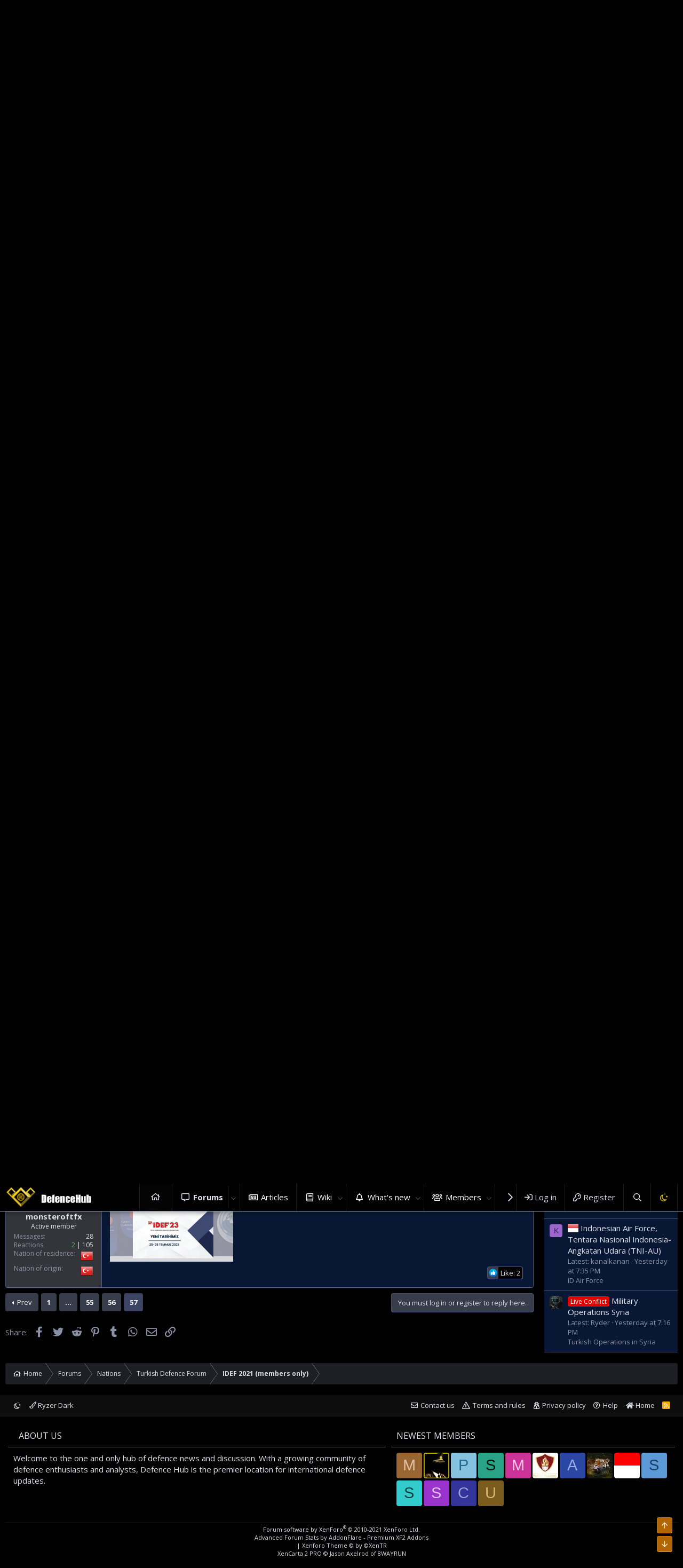

--- FILE ---
content_type: text/html; charset=utf-8
request_url: https://defencehub.live/threads/idef-2021-news-discussion-updates.6779/page-57
body_size: 18977
content:
<!DOCTYPE html>
<html id="XF" lang="en-US" dir="LTR"
	data-app="public"
	data-template="thread_view"
	data-container-key="node-279"
	data-content-key="thread-6779"
	data-logged-in="false"
	data-cookie-prefix="xf_"
	data-csrf="1768889221,d532fc30aa2fe217aee9dcf35fe7bef5"
	class="has-no-js template-thread_view"
	>
<head>
	
	<meta charset="utf-8" />
	<meta http-equiv="X-UA-Compatible" content="IE=Edge" />
	<meta name="viewport" content="width=device-width, initial-scale=1, viewport-fit=cover">

	
	
	

	<title>IDEF 2021 News &amp; Discussion Updates | Page 57 | DefenceHub | Global Military &amp; Security Forum</title>

	<link rel="manifest" href="/webmanifest.php">
	
		<meta name="theme-color" content="#000001" />
	

	<meta name="apple-mobile-web-app-title" content="DefenceHub">
	
		<link rel="apple-touch-icon" href="/data/assets/logo/lOGO7_192.png">
	

	
		
		<meta name="description" content="IDEF&#039;23 Fair has been postponed to 25-28 July 2023." />
		<meta property="og:description" content="IDEF&#039;23 Fair has been postponed to 25-28 July 2023." />
		<meta property="twitter:description" content="IDEF&#039;23 Fair has been postponed to 25-28 July 2023." />
	
	
		<meta property="og:url" content="https://defencehub.live/threads/idef-2021-news-discussion-updates.6779/" />
	
		<link rel="canonical" href="https://defencehub.live/threads/idef-2021-news-discussion-updates.6779/page-57" />
	
		<link rel="prev" href="/threads/idef-2021-news-discussion-updates.6779/page-56" />
	
		
<script>document.documentElement.className+=' has-no-fa-brands';</script>

	

	
		
	
	
	<meta property="og:site_name" content="DefenceHub | Global Military &amp; Security Forum" />


	
	
		
	
	
	<meta property="og:type" content="website" />


	
	
		
	
	
	
		<meta property="og:title" content="IDEF 2021 News &amp; Discussion Updates" />
		<meta property="twitter:title" content="IDEF 2021 News &amp; Discussion Updates" />
	


	
	
	
	
		
	
	
	
		<meta property="og:image" content="https://defencehub.live/data/assets/logo/metaDHlogoRV1.png" />
		<meta property="twitter:image" content="https://defencehub.live/data/assets/logo/metaDHlogoRV1.png" />
		<meta property="twitter:card" content="summary" />
	


	

	
	

	



	




	<link rel="stylesheet" href="/css.php?css=public%3Anormalize.css%2Cpublic%3Afa.css%2Cpublic%3Acore.less%2Cpublic%3Aapp.less&amp;s=4&amp;l=1&amp;d=1755521520&amp;k=834275a3eed524a8667931808ff2cadcddac6bbd" />

	<link rel="stylesheet" href="/css.php?css=public%3Abb_code.less%2Cpublic%3Amessage.less%2Cpublic%3Ashare_controls.less%2Cpublic%3Asiropu_ads_manager_ad.less%2Cpublic%3Asv_contentratings.less%2Cpublic%3Axentr_base.less%2Cpublic%3Axentr_footer.less%2Cpublic%3Axentr_newsTicker_widget.less%2Cpublic%3Axentr_sidebar_visitor_card.less%2Cpublic%3Aextra.less&amp;s=4&amp;l=1&amp;d=1755521520&amp;k=ca4fb96b1cad6b8cc2f65dac56ac7681499081e7" />

	
		<script src="/js/xf/preamble.min.js?_v=16b018d5"></script>
	


	
		<link rel="icon" type="image/png" href="https://defencehub.live/images/fav5.png" sizes="32x32" />
	
	
		<link href='//fonts.googleapis.com/css?family=Open+Sans:300,400,600,700' rel='stylesheet' type='text/css'>
	
	
	<script async src="https://www.googletagmanager.com/gtag/js?id=UA-169406011-2"></script>
	<script>
		window.dataLayer = window.dataLayer || [];
		function gtag(){dataLayer.push(arguments);}
		gtag('js', new Date());
		gtag('config', 'UA-169406011-2', {
			// 
			
			
		});
	</script>

	
	<script async src="https://pagead2.googlesyndication.com/pagead/js/adsbygoogle.js?client=ca-pub-4753921603202146"
     crossorigin="anonymous"></script>
		

	

		
			
		

		
	


</head>
<body data-template="thread_view">

	

		
			
		

		
	


	

		
			
		

		
	

	

<div class="p-pageWrapper" id="top">




<header class="p-header gradient" id="header">
	
	<div class="p-header-inner">
		<div class="p-header-content">

			<div class="p-header-logo p-header-logo--image">
				<a href="https://defencehub.live">
					<img src="/images/logodefence2.png" srcset="/images/logodefence2.png 2x" alt="DefenceHub | Global Military &amp; Security Forum"
						width="" height="" />
				</a>
			</div>
			
				
    

        <div class="search-box">
            <input type="text" class="input" name="keywords" id="search-typed" placeholder="Search" aria-label="Search" form="search" data-menu-autofocus="true" />
            <div class="btn-group" role="group">
				
				<button type="submit" class="button--primary button" form="search" aria-label="More options" aria-expanded="false" data-xf-init="tooltip" title="Search" aria-haspopup="true"><span class="button-text">
					<i class="fa--xf far fa-search" aria-hidden="true"></i>
				</span></button>
					
				<button type="button" class="button--link button--small menuTrigger button" data-xf-click="menu" aria-label="More options" aria-expanded="false" data-xf-init="tooltip" title="Advanced search" aria-haspopup="true"><span class="button-text">
					<i class="fa--xf far fa-angle-down" aria-hidden="true"></i>
				</span></button>
				<div class="menu menu--structural search" data-menu="menu" aria-hidden="true">
                    <form action="/search/search" id="search" method="post" class="menu-content" data-xf-init="quick-search">

						
						
							<div class="menu-row">
								
			<select name="constraints" class="js-quickSearch-constraint input" aria-label="Search within">
				<option value="">Everywhere</option>
<option value="{&quot;search_type&quot;:&quot;post&quot;}">Threads</option>
<option value="{&quot;search_type&quot;:&quot;post&quot;,&quot;c&quot;:{&quot;nodes&quot;:[279],&quot;child_nodes&quot;:1}}">This forum</option>
<option value="{&quot;search_type&quot;:&quot;post&quot;,&quot;c&quot;:{&quot;thread&quot;:6779}}">This thread</option>

			</select>
		
							</div>
						

						
						<div class="menu-row">
							<label class="iconic"><input type="checkbox"  name="c[title_only]" value="1" /><i aria-hidden="true"></i><span class="iconic-label">Search titles only</span></label>

						</div>
						
						<div class="menu-row">
							<div class="inputGroup">
								<span class="inputGroup-text" id="ctrl_search_menu_by_member">By:</span>
								<input type="text" class="input" name="c[users]" data-xf-init="auto-complete" placeholder="Member" aria-labelledby="ctrl_search_menu_by_member" />
							</div>
						</div>
						<div class="menu-footer">
							<span class="menu-footer-controls">
								<button type="submit" class="button--primary button button--icon button--icon--search"><span class="button-text">Search</span></button>
								<a href="/search/" class="button"><span class="button-text">Advanced search…</span></a>
							</span>
						</div>

						<input type="hidden" name="_xfToken" value="1768889221,d532fc30aa2fe217aee9dcf35fe7bef5" />
					</form>
				</div>
            </div>
        </div>
		
    

			
			
			

			
	

		
			
		

		
	


		</div>
	</div>
</header>





	<div class="p-navSticky p-navSticky--primary" data-xf-init="sticky-header">
		
	<nav class="p-nav gradient">
		<div class="p-nav-inner">
			<a class="p-nav-menuTrigger" data-xf-click="off-canvas" data-menu=".js-headerOffCanvasMenu" role="button" tabindex="0">
				<i aria-hidden="true"></i>
				<span class="p-nav-menuText">Menu</span>
			</a>

			<div class="p-nav-smallLogo">
				<a href="https://defencehub.live">
					<img src="/images/logodefence2.png" srcset="/images/logodefence2.png 2x" alt="DefenceHub | Global Military &amp; Security Forum"
						width="" height="" />
				</a>
			</div>

			<div class="p-nav-scroller hScroller" data-xf-init="h-scroller" data-auto-scroll=".p-navEl.is-selected">
				<div class="hScroller-scroll">
					<ul class="p-nav-list js-offCanvasNavSource">
					
						<li>
							
	<div class="p-navEl " >
		

			
	
	<a href="https://defencehub.com/"
		class="p-navEl-link "
		
		data-xf-key="1"
		data-nav-id="home">Home</a>


			

		
		
	</div>

						</li>
					
						<li>
							
	<div class="p-navEl is-selected" data-has-children="true">
		

			
	
	<a href="/"
		class="p-navEl-link p-navEl-link--splitMenu "
		
		
		data-nav-id="forums">Forums</a>


			<a data-xf-key="2"
				data-xf-click="menu"
				data-menu-pos-ref="< .p-navEl"
				class="p-navEl-splitTrigger"
				role="button"
				tabindex="0"
				aria-label="Toggle expanded"
				aria-expanded="false"
				aria-haspopup="true"></a>

		
		
			<div class="menu menu--structural" data-menu="menu" aria-hidden="true">
				<div class="menu-content">
					
						
	
	
	<a href="/whats-new/posts/"
		class="menu-linkRow u-indentDepth0 js-offCanvasCopy "
		
		
		data-nav-id="newPosts">New posts</a>

	

					
						
	
	
	<a href="/search/?type=post"
		class="menu-linkRow u-indentDepth0 js-offCanvasCopy "
		
		
		data-nav-id="searchForums">Search forums</a>

	

					
				</div>
			</div>
		
	</div>

						</li>
					
						<li>
							
	<div class="p-navEl " >
		

			
	
	<a href="https://defencehub.live/forums/news-test.238/"
		class="p-navEl-link "
		
		data-xf-key="3"
		data-nav-id="articles">Articles</a>


			

		
		
	</div>

						</li>
					
						<li>
							
	<div class="p-navEl " data-has-children="true">
		

			
	
	<a href="/militarydatabase/"
		class="p-navEl-link p-navEl-link--splitMenu "
		
		
		data-nav-id="EWRcarta">Wiki</a>


			<a data-xf-key="4"
				data-xf-click="menu"
				data-menu-pos-ref="< .p-navEl"
				class="p-navEl-splitTrigger"
				role="button"
				tabindex="0"
				aria-label="Toggle expanded"
				aria-expanded="false"
				aria-haspopup="true"></a>

		
		
			<div class="menu menu--structural" data-menu="menu" aria-hidden="true">
				<div class="menu-content">
					
						
	
	
	<a href="/militarydatabase/special/pages"
		class="menu-linkRow u-indentDepth0 js-offCanvasCopy "
		
		
		data-nav-id="EWRcarta_pages">Pages</a>

	

					
						
	
	
	<a href="/militarydatabase/special/activity/"
		class="menu-linkRow u-indentDepth0 js-offCanvasCopy "
		
		
		data-nav-id="EWRcarta_activity">Latest activity</a>

	

					
				</div>
			</div>
		
	</div>

						</li>
					
						<li>
							
	<div class="p-navEl " data-has-children="true">
		

			
	
	<a href="/whats-new/"
		class="p-navEl-link p-navEl-link--splitMenu "
		
		
		data-nav-id="whatsNew">What's new</a>


			<a data-xf-key="5"
				data-xf-click="menu"
				data-menu-pos-ref="< .p-navEl"
				class="p-navEl-splitTrigger"
				role="button"
				tabindex="0"
				aria-label="Toggle expanded"
				aria-expanded="false"
				aria-haspopup="true"></a>

		
		
			<div class="menu menu--structural" data-menu="menu" aria-hidden="true">
				<div class="menu-content">
					
						
	
	
	<a href="/whats-new/posts/"
		class="menu-linkRow u-indentDepth0 js-offCanvasCopy "
		 rel="nofollow"
		
		data-nav-id="whatsNewPosts">New posts</a>

	

					
						
	
	
	<a href="/whats-new/profile-posts/"
		class="menu-linkRow u-indentDepth0 js-offCanvasCopy "
		 rel="nofollow"
		
		data-nav-id="whatsNewProfilePosts">New profile posts</a>

	

					
						
	
	
	<a href="/whats-new/latest-activity"
		class="menu-linkRow u-indentDepth0 js-offCanvasCopy "
		 rel="nofollow"
		
		data-nav-id="latestActivity">Latest activity</a>

	

					
				</div>
			</div>
		
	</div>

						</li>
					
						<li>
							
	<div class="p-navEl " data-has-children="true">
		

			
	
	<a href="/members/"
		class="p-navEl-link p-navEl-link--splitMenu "
		
		
		data-nav-id="members">Members</a>


			<a data-xf-key="6"
				data-xf-click="menu"
				data-menu-pos-ref="< .p-navEl"
				class="p-navEl-splitTrigger"
				role="button"
				tabindex="0"
				aria-label="Toggle expanded"
				aria-expanded="false"
				aria-haspopup="true"></a>

		
		
			<div class="menu menu--structural" data-menu="menu" aria-hidden="true">
				<div class="menu-content">
					
						
	
	
	<a href="/online/"
		class="menu-linkRow u-indentDepth0 js-offCanvasCopy "
		
		
		data-nav-id="currentVisitors">Current visitors</a>

	

					
						
	
	
	<a href="/whats-new/profile-posts/"
		class="menu-linkRow u-indentDepth0 js-offCanvasCopy "
		 rel="nofollow"
		
		data-nav-id="newProfilePosts">New profile posts</a>

	

					
						
	
	
	<a href="/search/?type=profile_post"
		class="menu-linkRow u-indentDepth0 js-offCanvasCopy "
		
		
		data-nav-id="searchProfilePosts">Search profile posts</a>

	

					
						
	
	
	<a href="/verification/"
		class="menu-linkRow u-indentDepth0 js-offCanvasCopy "
		
		
		data-nav-id="verified_users">Verified members</a>

	

					
				</div>
			</div>
		
	</div>

						</li>
					
						<li>
							
	<div class="p-navEl " >
		

			
	
	<a href="https://defencehub.com/"
		class="p-navEl-link "
		
		data-xf-key="7"
		data-nav-id="defencehubcom">DefenceHub.com</a>


			

		
		
	</div>

						</li>
					
					</ul>
				</div>
			</div>

			<div class="p-nav-opposite">
				<div class="p-navgroup p-account p-navgroup--guest">
					
						<a href="/login/" class="p-navgroup-link p-navgroup-link--textual p-navgroup-link--logIn"
							data-xf-click="overlay" data-follow-redirects="on">
							<span class="p-navgroup-linkText">Log in</span>
						</a>
						
							<a href="/register/" class="p-navgroup-link p-navgroup-link--textual p-navgroup-link--register"
								data-xf-click="overlay" data-follow-redirects="on">
								<span class="p-navgroup-linkText">Register</span>
							</a>
						
					
					
				</div>

				<div class="p-navgroup p-discovery">
					<a href="/whats-new/"
						class="p-navgroup-link p-navgroup-link--iconic p-navgroup-link--whatsnew"
						aria-label="What&#039;s new"
						title="What&#039;s new">
						<i aria-hidden="true"></i>
						<span class="p-navgroup-linkText">What's new</span>
					</a>
					
					
					

					
						<a href="/search/"
							class="p-navgroup-link p-navgroup-link--iconic p-navgroup-link--search"
							data-xf-click="menu"
							data-xf-key="/"
							aria-label="Search"
							aria-expanded="false"
							aria-haspopup="true"
							title="Search">
							<i aria-hidden="true"></i>
							<span class="p-navgroup-linkText">Search</span>
						</a>
						<div class="menu menu--structural menu--wide" data-menu="menu" aria-hidden="true">
							<form action="/search/search" method="post"
								class="menu-content"
								data-xf-init="quick-search">

								<h3 class="menu-header">Search</h3>
								
								<div class="menu-row">
									
										<div class="inputGroup inputGroup--joined">
											<input type="text" class="input" name="keywords" placeholder="Search…" aria-label="Search" data-menu-autofocus="true" />
											
			<select name="constraints" class="js-quickSearch-constraint input" aria-label="Search within">
				<option value="">Everywhere</option>
<option value="{&quot;search_type&quot;:&quot;post&quot;}">Threads</option>
<option value="{&quot;search_type&quot;:&quot;post&quot;,&quot;c&quot;:{&quot;nodes&quot;:[279],&quot;child_nodes&quot;:1}}">This forum</option>
<option value="{&quot;search_type&quot;:&quot;post&quot;,&quot;c&quot;:{&quot;thread&quot;:6779}}">This thread</option>

			</select>
		
										</div>
									
								</div>

								
								<div class="menu-row">
									<label class="iconic"><input type="checkbox"  name="c[title_only]" value="1" /><i aria-hidden="true"></i><span class="iconic-label">Search titles only</span></label>

								</div>
								
								<div class="menu-row">
									<div class="inputGroup">
										<span class="inputGroup-text" id="ctrl_search_menu_by_member">By:</span>
										<input type="text" class="input" name="c[users]" data-xf-init="auto-complete" placeholder="Member" aria-labelledby="ctrl_search_menu_by_member" />
									</div>
								</div>
								
<div class="menu-footer">
									<span class="menu-footer-controls">
										<button type="submit" class="button--primary button button--icon button--icon--search"><span class="button-text">Search</span></button>
										<a href="/search/" class="button"><span class="button-text">Advanced search…</span></a>
									</span>
								</div>

								<input type="hidden" name="_xfToken" value="1768889221,d532fc30aa2fe217aee9dcf35fe7bef5" />
							</form>
						</div>
					

	
		
			<a href="/misc/style?style_id=4&amp;_xfRedirect=https%3A%2F%2Fdefencehub.live%2Fthreads%2Fidef-2021-news-discussion-updates.6779%2Fpage-57&amp;t=1768889221%2Cd532fc30aa2fe217aee9dcf35fe7bef5" class="p-navgroup-link cxf-style-switch" data-xf-init="tooltip" data-original-title="Switch mode"></a>
		
		
	

				</div>
			</div>
		</div>
	</nav>

		<div class="xtr-progress-bar"></div>
	</div>
	


<div class="offCanvasMenu offCanvasMenu--nav js-headerOffCanvasMenu" data-menu="menu" aria-hidden="true" data-ocm-builder="navigation">
	<div class="offCanvasMenu-backdrop" data-menu-close="true"></div>
	<div class="offCanvasMenu-content">
		<div class="offCanvasMenu-header">
			Menu
			<a class="offCanvasMenu-closer" data-menu-close="true" role="button" tabindex="0" aria-label="Close"></a>
		</div>
		
			<div class="p-offCanvasRegisterLink">
				<div class="offCanvasMenu-linkHolder">
					<a href="/login/" class="offCanvasMenu-link" data-xf-click="overlay" data-menu-close="true">
						Log in
					</a>
				</div>
				<hr class="offCanvasMenu-separator" />
				
					<div class="offCanvasMenu-linkHolder">
						<a href="/register/" class="offCanvasMenu-link" data-xf-click="overlay" data-menu-close="true">
							Register
						</a>
					</div>
					<hr class="offCanvasMenu-separator" />
				
			</div>
		
		<div class="js-offCanvasNavTarget"></div>
		<div class="offCanvasMenu-installBanner js-installPromptContainer" style="display: none;" data-xf-init="install-prompt">
			<div class="offCanvasMenu-installBanner-header">Install the app</div>
			<button type="button" class="js-installPromptButton button"><span class="button-text">Install</span></button>
		</div>
	</div>
</div>





		

<div class="new-tickers-wrap">
	<div class="new-tickers p-body-inner">
		<div class="new-tickers-stairs left red">
			<div class="new-tickers-stair"></div>
			<div class="new-tickers-stair"></div>
			<div class="new-tickers-stair"></div>
			<div class="new-tickers-stair"></div>
			<div class="new-tickers-stair"></div>
			<div class="new-tickers-stair"></div>
			<div class="new-tickers-stair"></div>
			<div class="new-tickers-stair"></div>
		</div>

		<div class="new-tickers-stairs right blue">
			<div class="new-tickers-stair"></div>
			<div class="new-tickers-stair"></div>
			<div class="new-tickers-stair"></div>
			<div class="new-tickers-stair"></div>
			<div class="new-tickers-stair"></div>
			<div class="new-tickers-stair"></div>
			<div class="new-tickers-stair"></div>
			<div class="new-tickers-stair"></div>
		</div>
		
		<div class="live-news-widget-title-wrap">
			
			<p class="live-news-widget-title">Latest Thread</p>
		</div>

		<div id="xentr-live-ticker" class="new-tickers-text-wrap">
			<ul id="xtr-live-ticker">
			
			
				<li>
					
						<span><span class="prefix_ukraine" dir="auto">Ukraine</span><span class="label-append">&nbsp;</span> 
							<a href="/threads/modernized-air-defense-system-shilka-23-4m-a1.21679/" class="" data-tp-primary="on" data-xf-init="preview-tooltip" data-preview-url="/threads/modernized-air-defense-system-shilka-23-4m-a1.21679/preview">Modernized air defense system Shilka 23-4M-A1</a>
						</span>				
					</li>
			
			
				<li>
					
						<span> 
							<a href="/threads/china%E2%80%99s-own-euv-lithography-machine-%E2%80%94-strategic-breakthrough.21675/" class="" data-tp-primary="on" data-xf-init="preview-tooltip" data-preview-url="/threads/china%E2%80%99s-own-euv-lithography-machine-%E2%80%94-strategic-breakthrough.21675/preview">China’s own EUV Lithography Machine — Strategic Breakthrough</a>
						</span>				
					</li>
			
			
				<li>
					
						<span><span class="unlimitedLabel label label--2" dir="auto">Army</span><span class="label-append">&nbsp;</span> 
							<a href="/threads/new-icbm.21674/" class="" data-tp-primary="on" data-xf-init="preview-tooltip" data-preview-url="/threads/new-icbm.21674/preview">New ICBM</a>
						</span>				
					</li>
			
			
				<li>
					
						<span><span class="prefix_china" dir="auto">China</span><span class="label-append">&nbsp;</span> 
							<a href="/threads/soldiers-train-to-counter-fpv-drone-attacks.21673/" class="" data-tp-primary="on" data-xf-init="preview-tooltip" data-preview-url="/threads/soldiers-train-to-counter-fpv-drone-attacks.21673/preview">Soldiers train to counter FPV drone attacks</a>
						</span>				
					</li>
			
			
				<li>
					
						<span> 
							<a href="/threads/greece-plans-to-extend-territorial-waters-despite-t%C3%BCrkiye%E2%80%99s-warning-of-war.21666/" class="" data-tp-primary="on" data-xf-init="preview-tooltip" data-preview-url="/threads/greece-plans-to-extend-territorial-waters-despite-t%C3%BCrkiye%E2%80%99s-warning-of-war.21666/preview">Greece plans to extend territorial waters despite Türkiye’s warning of war</a>
						</span>				
					</li>
			
			</ul>
		</div>
	</div>
</div>

	
<div class="p-body">
	<div class="p-body-inner">
		<!--XF:EXTRA_OUTPUT-->

		
		
		<!--XENTR:QUICK_TOUCH-->
		

		

		

		
	

		
			
		

		
	


		
		
		
		<div class='breadcrumb-content'>
			
	
		<ul class="p-breadcrumbs "
			itemscope itemtype="https://schema.org/BreadcrumbList">
		
			

			
			
				
				
	<li itemprop="itemListElement" itemscope itemtype="https://schema.org/ListItem">
		<a href="https://defencehub.com/" itemprop="item">
			<span itemprop="name">Home</span>
		</a>
		<meta itemprop="position" content="1" />
	</li>

			

			
				
				
	<li itemprop="itemListElement" itemscope itemtype="https://schema.org/ListItem">
		<a href="/" itemprop="item">
			<span itemprop="name">Forums</span>
		</a>
		<meta itemprop="position" content="2" />
	</li>

			
			
				
				
	<li itemprop="itemListElement" itemscope itemtype="https://schema.org/ListItem">
		<a href="/#nations.107" itemprop="item">
			<span itemprop="name">Nations</span>
		</a>
		<meta itemprop="position" content="3" />
	</li>

			
				
				
	<li itemprop="itemListElement" itemscope itemtype="https://schema.org/ListItem">
		<a href="/forums/turkish-defence-forum.74/" itemprop="item">
			<span itemprop="name">Turkish Defence Forum</span>
		</a>
		<meta itemprop="position" content="4" />
	</li>

			
				
				
	<li itemprop="itemListElement" itemscope itemtype="https://schema.org/ListItem">
		<a href="/forums/idef-2021-members-only.279/" itemprop="item">
			<span itemprop="name">IDEF 2021 (members only)</span>
		</a>
		<meta itemprop="position" content="5" />
	</li>

			

		
		</ul>
	

		</div>	
		
			
		
		
	

		
			
		

		
	


		

		
	<noscript><div class="blockMessage blockMessage--important blockMessage--iconic u-noJsOnly">JavaScript is disabled. For a better experience, please enable JavaScript in your browser before proceeding.</div></noscript>

		
	<div class="blockMessage blockMessage--important blockMessage--iconic js-browserWarning" style="display: none">You are using an out of date browser. It  may not display this or other websites correctly.<br />You should upgrade or use an <a href="https://www.google.com/chrome/" target="_blank" rel="noopener">alternative browser</a>.</div>


		
			<div class="p-body-header">
			
				
					<div class="p-title ">
					
						
							<h1 class="p-title-value"><a href="/forums/idef-2021-members-only.279/?prefix_id=24" class="labelLink" rel="nofollow"><span class="label label--orange" dir="auto">Defence Fair</span></a><span class="label-append">&nbsp;</span>IDEF 2021 News &amp; Discussion Updates</h1>
						
						
					
					</div>
				

				
					<div class="p-description">
	<ul class="listInline listInline--bullet">
		<li>
			<i class="fa--xf far fa-user" aria-hidden="true" title="Thread starter"></i>
			<span class="u-srOnly">Thread starter</span>

			<a href="/members/cabatli_tr.2/" class="username  u-concealed" dir="auto" itemprop="name" data-user-id="2" data-xf-init="member-tooltip"><span class="username--moderator username--admin">Cabatli_TR</span></a>
		</li>
		<li>
			<i class="fa--xf far fa-clock" aria-hidden="true" title="Start date"></i>
			<span class="u-srOnly">Start date</span>

			<a href="/threads/idef-2021-news-discussion-updates.6779/" class="u-concealed"><time  class="u-dt" dir="auto" datetime="2021-04-29T05:03:41-0500" data-time="1619690621" data-date-string="Apr 29, 2021" data-time-string="5:03 AM" title="Apr 29, 2021 at 5:03 AM">Apr 29, 2021</time></a>
		</li>


		
	</ul>
</div>
				
			
			</div>
		

		<div class="p-body-main p-body-main--withSidebar ">
			
			<div class="p-body-contentCol"></div>
			
				<div class="p-body-sidebarCol"></div>
			

			

			<div class="p-body-content">
				
				
	

		
			
		

		
	


				<div class="p-body-pageContent">













	
	
	
		
	
	
	


	
	
	
		
	
	
	


	
	
		
	
	
	


	
	

	
	






	



	



	







	



	

	
		
	








	

		
			
		

		
	













	

		
			
		

		
	



	

		
			
		

		
	



<div class="block block--messages" data-xf-init="" data-type="post" data-href="/inline-mod/" data-search-target="*">

	<span class="u-anchorTarget" id="posts"></span>

	
		
	

	

	<div class="block-outer"><div class="block-outer-main"><nav class="pageNavWrapper pageNavWrapper--mixed ">



<div class="pageNav pageNav--skipStart ">
	
		<a href="/threads/idef-2021-news-discussion-updates.6779/page-56" class="pageNav-jump pageNav-jump--prev">Prev</a>
	

	<ul class="pageNav-main">
		

	
		<li class="pageNav-page "><a href="/threads/idef-2021-news-discussion-updates.6779/">1</a></li>
	


		
			
				<li class="pageNav-page pageNav-page--skip pageNav-page--skipStart">
					<a data-xf-init="tooltip" title="Go to page"
						data-xf-click="menu"
						role="button" tabindex="0" aria-expanded="false" aria-haspopup="true">…</a>
					

	<div class="menu menu--pageJump" data-menu="menu" aria-hidden="true">
		<div class="menu-content">
			<h4 class="menu-header">Go to page</h4>
			<div class="menu-row" data-xf-init="page-jump" data-page-url="/threads/idef-2021-news-discussion-updates.6779/page-%page%">
				<div class="inputGroup inputGroup--numbers">
					<div class="inputGroup inputGroup--numbers inputNumber" data-xf-init="number-box"><input type="number" pattern="\d*" class="input input--number js-numberBoxTextInput input input--numberNarrow js-pageJumpPage" value="54"  min="1" max="57" step="1" required="required" data-menu-autofocus="true" /></div>
					<span class="inputGroup-text"><button type="button" class="js-pageJumpGo button"><span class="button-text">Go</span></button></span>
				</div>
			</div>
		</div>
	</div>

				</li>
			
		

		
			

	
		<li class="pageNav-page pageNav-page--earlier"><a href="/threads/idef-2021-news-discussion-updates.6779/page-55">55</a></li>
	

		
			

	
		<li class="pageNav-page pageNav-page--earlier"><a href="/threads/idef-2021-news-discussion-updates.6779/page-56">56</a></li>
	

		

		

		

	
		<li class="pageNav-page pageNav-page--current "><a href="/threads/idef-2021-news-discussion-updates.6779/page-57">57</a></li>
	

	</ul>

	
</div>

<div class="pageNavSimple">
	
		<a href="/threads/idef-2021-news-discussion-updates.6779/"
			class="pageNavSimple-el pageNavSimple-el--first"
			data-xf-init="tooltip" title="First">
			<i aria-hidden="true"></i> <span class="u-srOnly">First</span>
		</a>
		<a href="/threads/idef-2021-news-discussion-updates.6779/page-56" class="pageNavSimple-el pageNavSimple-el--prev">
			<i aria-hidden="true"></i> Prev
		</a>
	

	<a class="pageNavSimple-el pageNavSimple-el--current"
		data-xf-init="tooltip" title="Go to page"
		data-xf-click="menu" role="button" tabindex="0" aria-expanded="false" aria-haspopup="true">
		57 of 57
	</a>
	

	<div class="menu menu--pageJump" data-menu="menu" aria-hidden="true">
		<div class="menu-content">
			<h4 class="menu-header">Go to page</h4>
			<div class="menu-row" data-xf-init="page-jump" data-page-url="/threads/idef-2021-news-discussion-updates.6779/page-%page%">
				<div class="inputGroup inputGroup--numbers">
					<div class="inputGroup inputGroup--numbers inputNumber" data-xf-init="number-box"><input type="number" pattern="\d*" class="input input--number js-numberBoxTextInput input input--numberNarrow js-pageJumpPage" value="57"  min="1" max="57" step="1" required="required" data-menu-autofocus="true" /></div>
					<span class="inputGroup-text"><button type="button" class="js-pageJumpGo button"><span class="button-text">Go</span></button></span>
				</div>
			</div>
		</div>
	</div>


	
</div>

</nav>



</div></div>

	

	
		
	<div class="block-outer js-threadStatusField"></div>

	

	<div class="block-container lbContainer"
		data-xf-init="lightbox select-to-quote"
		data-message-selector=".js-post"
		data-lb-id="thread-6779"
		data-lb-universal="0">

		<div class="block-body js-replyNewMessageContainer">
			
				


	

		
			
		

		
	



					

					
						

	

	

	
	<article class="message message--post js-post  js-inlineModContainer  "
		data-author="Bogeyman"
		data-content="post-245752"
		id="js-post-245752">

		<span class="u-anchorTarget" id="post-245752"></span>

		
			<div class="message-inner">
				
					<div class="message-cell message-cell--user">
						

	<section itemscope itemtype="https://schema.org/Person" class="message-user">
		<div class="message-avatar ">
			<div class="message-avatar-wrapper">
				<a href="/members/bogeyman.158/" class="avatar avatar--m" data-user-id="158" data-xf-init="member-tooltip">
			<img src="/data/avatars/m/0/158.jpg?1600723442" srcset="/data/avatars/l/0/158.jpg?1600723442 2x" alt="Bogeyman" class="avatar-u158-m" width="96" height="96" loading="lazy" itemprop="image" /> 
		</a>
				
			</div>
		</div>
		<div class="xtr-message-container">
			<div class="message-userDetails">
				<h4 class="message-name"><a href="/members/bogeyman.158/" class="username " dir="auto" itemprop="name" data-user-id="158" data-xf-init="member-tooltip" itemprop="name"><span class="username--style6 username--moderator">Bogeyman&nbsp;<i class="fas fa-badge-check" style="color:#47a7eb" data-offsetx="-8" data-xf-init="tooltip" data-original-title="Bogeyman is verified member." ></i></span></a>
									
				</h4>
				<h5 class="userTitle message-userTitle" dir="auto" itemprop="jobTitle">Experienced member</h5>
				<div class="userBanner userBanner userBanner--gray message-userBanner" itemprop="jobTitle"><span class="userBanner-before"></span><strong>Professional</strong><span class="userBanner-after"></span></div>

			</div>
			
				
				
					<div class="message-userExtras ">
					
						
						
							<dl class="pairs pairs--justified">
								<dt>Messages</dt>
								<dd>9,514</dd>
							</dl>
						
						
						


	
	

	
		
			

			<dl class="pairs pairs--justified">
				<dt title="Reactions received">Reactions</dt>

				<dd class="rating-summary ">
					
						
							
						
							
						
							
								<span class="rating-summary__count">
									<a href="/members/bogeyman.158/ratings?reaction_category_id=1"
									   rel="nofollow"
									   class="sv-rating-type-category1--text"
									   title="Positive 72"
									   data-xf-click="overlay" data-cache="false"
                                    >72</a>
								</span>
							
						
							
								<span class="rating-summary__count">
									<a href="/members/bogeyman.158/ratings?reaction_category_id=3"
									   rel="nofollow"
									   class="sv-rating-type-category3--text"
									   title="Neutral 31,886"
									   data-xf-click="overlay" data-cache="false"
                                    >31,886</a>
								</span>
							
						
					
				</dd>
			</dl>
		
	


						
						
						
						
							<dl class="pairs pairs--justified">
								<dt>Website</dt>
								<dd><a href="https://twitter.com/kimlikci_954" rel="nofollow" target="_blank">twitter.com</a></dd>
							</dl>
						
						
							

	
		
			

			
				<dl class="pairs pairs--justified" data-field="current_nation">
					<dt>Nation of residence</dt>
					<dd>
	
		
			<img src="https://defencehub.live/images/flags/Turkey.png" data-xf-init="tooltip" title="Turkey" alt="Turkey" />
		
	
</dd>
				</dl>
			
		
	
		
			

			
				<dl class="pairs pairs--justified" data-field="origin_nation">
					<dt>Nation of origin</dt>
					<dd>
	
		
			<img src="https://defencehub.live/images/flags/Turkey.png" data-xf-init="tooltip" title="Turkey" alt="Turkey" />
		
	
</dd>
				</dl>
			
		
	

							
						
					
					</div>
				
			
		</div>
		<span class="message-userArrow"></span>
	</section>

					</div>
				

				
					<div class="message-cell message-cell--main">
					
						<div class="message-main js-quickEditTarget">

							
								

	<header class="message-attribution message-attribution--split">
		<ul class="message-attribution-main listInline ">
			
			
			<li class="u-concealed">
				<a href="/threads/idef-2021-news-discussion-updates.6779/post-245752" rel="nofollow">
					<time  class="u-dt" dir="auto" datetime="2023-02-02T03:56:25-0600" data-time="1675331785" data-date-string="Feb 2, 2023" data-time-string="3:56 AM" title="Feb 2, 2023 at 3:56 AM" itemprop="datePublished">Feb 2, 2023</time>
				</a>
			</li>
			
		</ul>

		<ul class="message-attribution-opposite message-attribution-opposite--list ">
			
			
			<li>
				<a href="#top" class="button--scroll" data-xf-click="scroll-to">
					<i class="fa--xf far fa-arrow-up" aria-hidden="true"></i>
				</a>
			</li>
			<li>
				<a href="/threads/idef-2021-news-discussion-updates.6779/post-245752"
					class="message-attribution-gadget"
					data-xf-init="share-tooltip"
					data-href="/posts/245752/share"
					rel="nofollow">
					<i class="fa--xf far fa-share-alt" aria-hidden="true"></i>
				</a>
			</li>
			
			
				<li>
					<a href="/threads/idef-2021-news-discussion-updates.6779/post-245752" rel="nofollow">
						#1,121
					</a>
				</li>
			
		</ul>
	</header>

							

							<div class="message-content js-messageContent">
							

								
									
	
	
	

								

								
									

	<div class="message-userContent lbContainer js-lbContainer "
		data-lb-id="post-245752"
		data-lb-caption-desc="Bogeyman &middot; Feb 2, 2023 at 3:56 AM">

		

		<article class="message-body js-selectToQuote">
			
			
				
	

		
			
		

		
	

<div class="bbWrapper"><div class="bbMediaJustifier bbCode-tweet"
	  data-xf-init="tweet"
	  data-tweet-id="1621070449797996549"
	  data-lang="en-US"
	  data-theme="dark"
	  ><a href="https://twitter.com/i/web/status/1621070449797996549" rel="external" target="_blank">
	<i class="fab fa-twitter" aria-hidden="true"></i> https://twitter.com/i/web/status/1621070449797996549</a></div><br />
IDEF&#039;23 Fair has been postponed to 25-28 July 2023.</div>

	

		
			
		

		
	

			
			<div class="js-selectToQuoteEnd">&nbsp;</div>
			
		</article>

		

		
	</div>

								

								
									
	

								

								
									
	

		
			
		

		
	


	


	

		
			
		

		
	

								

							
							</div>

							
								
	<footer class="message-footer">
		
			<div class="message-actionBar actionBar">
				



	
	<div class="sv-rating-bar  js-ratingBar-post245752 sv-rating-bar--above-controls sv-rating-bar--menu-tooltip">
	
		
		
			
				
				
				
				
				<ul class="sv-rating-bar__ratings">
					
					
						
							
								
								
							
						
							
								
								
							
								
								
							
						
							
								
								
							
								
								
							
								
								
							
								
								
							
								
								
							
								
								
							
								
								
									
	

	<li class="sv-rating sv-rating--empty-list">
		<a 
		   rel="nofollow"
			title="Like"			
		    rel="nofollow"
			data-cache="false">
			<div class="sv-rating__icon">
				
	

	
		<img src="[data-uri]"
			class="sv-rating-type-icon  sv-rating-type-icon1 sv-rating-type-icon--sprite sv-rating-type-icon--sprite1   sv-rating-type--small"
			alt="Like"
			width="32" height="32"
			title="Like"
			aria-hidden="true">
	

			</div>

			<div class="sv-rating__count">
				
					Like:
				
				2
			</div>
		</a>
	</li>

								
							
						
					
				</ul>
			
		

		
			
		
	
	</div>
	




					
	

	

				
			</div>
		

							

		<div class="js-historyTarget message-historyTarget toggleTarget" data-href="trigger-href"></div>
	</footer>

							
						</div>

					
					</div>
				
			</div>
		
	</article>

	
	

					

					

				

	

		
			
		

		
	




	

		
			
		

		
	



					

					
						

	

	

	
	<article class="message message--post js-post  js-inlineModContainer  "
		data-author="Zafer"
		data-content="post-245760"
		id="js-post-245760">

		<span class="u-anchorTarget" id="post-245760"></span>

		
			<div class="message-inner">
				
					<div class="message-cell message-cell--user">
						

	<section itemscope itemtype="https://schema.org/Person" class="message-user">
		<div class="message-avatar ">
			<div class="message-avatar-wrapper">
				<a href="/members/zafer.94/" class="avatar avatar--m" data-user-id="94" data-xf-init="member-tooltip">
			<img src="/data/avatars/m/0/94.jpg?1685481300" srcset="/data/avatars/l/0/94.jpg?1685481300 2x" alt="Zafer" class="avatar-u94-m" width="96" height="96" loading="lazy" itemprop="image" /> 
		</a>
				
			</div>
		</div>
		<div class="xtr-message-container">
			<div class="message-userDetails">
				<h4 class="message-name"><a href="/members/zafer.94/" class="username " dir="auto" itemprop="name" data-user-id="94" data-xf-init="member-tooltip" itemprop="name"><span class="username--style34">Zafer</span></a>
									
				</h4>
				<h5 class="userTitle message-userTitle" dir="auto" itemprop="jobTitle">Experienced member</h5>
				

			</div>
			
				
				
					<div class="message-userExtras ">
					
						
						
							<dl class="pairs pairs--justified">
								<dt>Messages</dt>
								<dd>5,187</dd>
							</dl>
						
						
						


	
	

	
		
			

			<dl class="pairs pairs--justified">
				<dt title="Reactions received">Reactions</dt>

				<dd class="rating-summary ">
					
						
							
						
							
						
							
								<span class="rating-summary__count">
									<a href="/members/zafer.94/ratings?reaction_category_id=1"
									   rel="nofollow"
									   class="sv-rating-type-category1--text"
									   title="Positive 14"
									   data-xf-click="overlay" data-cache="false"
                                    >14</a>
								</span>
							
						
							
								<span class="rating-summary__count">
									<a href="/members/zafer.94/ratings?reaction_category_id=3"
									   rel="nofollow"
									   class="sv-rating-type-category3--text"
									   title="Neutral 8,027"
									   data-xf-click="overlay" data-cache="false"
                                    >8,027</a>
								</span>
							
						
					
				</dd>
			</dl>
		
	


						
						
						
						
						
							

	
		
			

			
				<dl class="pairs pairs--justified" data-field="current_nation">
					<dt>Nation of residence</dt>
					<dd>
	
		
			<img src="https://defencehub.live/images/flags/Turkey.png" data-xf-init="tooltip" title="Turkey" alt="Turkey" />
		
	
</dd>
				</dl>
			
		
	
		
			

			
				<dl class="pairs pairs--justified" data-field="origin_nation">
					<dt>Nation of origin</dt>
					<dd>
	
		
			<img src="https://defencehub.live/images/flags/Turkey.png" data-xf-init="tooltip" title="Turkey" alt="Turkey" />
		
	
</dd>
				</dl>
			
		
	

							
								

	

							
						
					
					</div>
				
			
		</div>
		<span class="message-userArrow"></span>
	</section>

					</div>
				

				
					<div class="message-cell message-cell--main">
					
						<div class="message-main js-quickEditTarget">

							
								

	<header class="message-attribution message-attribution--split">
		<ul class="message-attribution-main listInline ">
			
			
			<li class="u-concealed">
				<a href="/threads/idef-2021-news-discussion-updates.6779/post-245760" rel="nofollow">
					<time  class="u-dt" dir="auto" datetime="2023-02-02T04:15:21-0600" data-time="1675332921" data-date-string="Feb 2, 2023" data-time-string="4:15 AM" title="Feb 2, 2023 at 4:15 AM" itemprop="datePublished">Feb 2, 2023</time>
				</a>
			</li>
			
		</ul>

		<ul class="message-attribution-opposite message-attribution-opposite--list ">
			
			
			<li>
				<a href="#top" class="button--scroll" data-xf-click="scroll-to">
					<i class="fa--xf far fa-arrow-up" aria-hidden="true"></i>
				</a>
			</li>
			<li>
				<a href="/threads/idef-2021-news-discussion-updates.6779/post-245760"
					class="message-attribution-gadget"
					data-xf-init="share-tooltip"
					data-href="/posts/245760/share"
					rel="nofollow">
					<i class="fa--xf far fa-share-alt" aria-hidden="true"></i>
				</a>
			</li>
			
			
				<li>
					<a href="/threads/idef-2021-news-discussion-updates.6779/post-245760" rel="nofollow">
						#1,122
					</a>
				</li>
			
		</ul>
	</header>

							

							<div class="message-content js-messageContent">
							

								
									
	
	
	

								

								
									

	<div class="message-userContent lbContainer js-lbContainer "
		data-lb-id="post-245760"
		data-lb-caption-desc="Zafer &middot; Feb 2, 2023 at 4:15 AM">

		

		<article class="message-body js-selectToQuote">
			
			
				
	

		
			
		

		
	

<div class="bbWrapper">Our defense industry have their hands full with efforts to meet milestones in the months ahead so there is no time for show.</div>

	

		
			
		

		
	

			
			<div class="js-selectToQuoteEnd">&nbsp;</div>
			
		</article>

		

		
	</div>

								

								
									
	

								

								
									
	

		
			
		

		
	


	


	

		
			
		

		
	

								

							
							</div>

							
								
	<footer class="message-footer">
		
			<div class="message-actionBar actionBar">
				



	
	<div class="sv-rating-bar  js-ratingBar-post245760 sv-rating-bar--above-controls sv-rating-bar--menu-tooltip">
	
		
		
			
				
				
				
				
				<ul class="sv-rating-bar__ratings">
					
					
						
							
								
								
							
						
							
								
								
							
								
								
							
						
							
								
								
							
								
								
							
								
								
							
								
								
							
								
								
							
								
								
							
								
								
									
	

	<li class="sv-rating sv-rating--empty-list">
		<a 
		   rel="nofollow"
			title="Like"			
		    rel="nofollow"
			data-cache="false">
			<div class="sv-rating__icon">
				
	

	
		<img src="[data-uri]"
			class="sv-rating-type-icon  sv-rating-type-icon1 sv-rating-type-icon--sprite sv-rating-type-icon--sprite1   sv-rating-type--small"
			alt="Like"
			width="32" height="32"
			title="Like"
			aria-hidden="true">
	

			</div>

			<div class="sv-rating__count">
				
					Like:
				
				1
			</div>
		</a>
	</li>

								
							
						
					
				</ul>
			
		

		
			
		
	
	</div>
	




					
	

	

				
			</div>
		

							

		<div class="js-historyTarget message-historyTarget toggleTarget" data-href="trigger-href"></div>
	</footer>

							
						</div>

					
					</div>
				
			</div>
		
	</article>

	
	

					

					

				

	

		
			
		

		
	




	

		
			
		

		
	



					

					
						

	

	

	
	<article class="message message--post js-post  js-inlineModContainer  "
		data-author="Nutuk"
		data-content="post-245761"
		id="js-post-245761">

		<span class="u-anchorTarget" id="post-245761"></span>

		
			<div class="message-inner">
				
					<div class="message-cell message-cell--user">
						

	<section itemscope itemtype="https://schema.org/Person" class="message-user">
		<div class="message-avatar ">
			<div class="message-avatar-wrapper">
				<a href="/members/nutuk.93/" class="avatar avatar--m" data-user-id="93" data-xf-init="member-tooltip">
			<img src="/data/avatars/m/0/93.jpg?1599722804"  alt="Nutuk" class="avatar-u93-m" width="96" height="96" loading="lazy" itemprop="image" /> 
		</a>
				
			</div>
		</div>
		<div class="xtr-message-container">
			<div class="message-userDetails">
				<h4 class="message-name"><a href="/members/nutuk.93/" class="username " dir="auto" itemprop="name" data-user-id="93" data-xf-init="member-tooltip" itemprop="name"><span class="username--style5">Nutuk</span></a>
									
				</h4>
				<h5 class="userTitle message-userTitle" dir="auto" itemprop="jobTitle">Contributor</h5>
				<div class="userBanner userBanner userBanner--orange message-userBanner" itemprop="jobTitle"><span class="userBanner-before"></span><strong>Think Tank Analyst</strong><span class="userBanner-after"></span></div>

			</div>
			
				
				
					<div class="message-userExtras ">
					
						
						
							<dl class="pairs pairs--justified">
								<dt>Messages</dt>
								<dd>1,062</dd>
							</dl>
						
						
						


	
	

	
		
			

			<dl class="pairs pairs--justified">
				<dt title="Reactions received">Reactions</dt>

				<dd class="rating-summary ">
					
						
							
						
							
						
							
								<span class="rating-summary__count">
									<a href="/members/nutuk.93/ratings?reaction_category_id=1"
									   rel="nofollow"
									   class="sv-rating-type-category1--text"
									   title="Positive 12"
									   data-xf-click="overlay" data-cache="false"
                                    >12</a>
								</span>
							
						
							
								<span class="rating-summary__count">
									<a href="/members/nutuk.93/ratings?reaction_category_id=3"
									   rel="nofollow"
									   class="sv-rating-type-category3--text"
									   title="Neutral 3,819"
									   data-xf-click="overlay" data-cache="false"
                                    >3,819</a>
								</span>
							
						
					
				</dd>
			</dl>
		
	


						
						
						
						
						
							

	
		
			

			
				<dl class="pairs pairs--justified" data-field="current_nation">
					<dt>Nation of residence</dt>
					<dd>
	
		
			<img src="https://defencehub.live/images/flags/Netherlands.png" data-xf-init="tooltip" title="Nethelands" alt="Nethelands" />
		
	
</dd>
				</dl>
			
		
	
		
			

			
				<dl class="pairs pairs--justified" data-field="origin_nation">
					<dt>Nation of origin</dt>
					<dd>
	
		
			<img src="https://defencehub.live/images/flags/Turkey.png" data-xf-init="tooltip" title="Turkey" alt="Turkey" />
		
	
</dd>
				</dl>
			
		
	

							
								

	

							
						
					
					</div>
				
			
		</div>
		<span class="message-userArrow"></span>
	</section>

					</div>
				

				
					<div class="message-cell message-cell--main">
					
						<div class="message-main js-quickEditTarget">

							
								

	<header class="message-attribution message-attribution--split">
		<ul class="message-attribution-main listInline ">
			
			
			<li class="u-concealed">
				<a href="/threads/idef-2021-news-discussion-updates.6779/post-245761" rel="nofollow">
					<time  class="u-dt" dir="auto" datetime="2023-02-02T04:20:38-0600" data-time="1675333238" data-date-string="Feb 2, 2023" data-time-string="4:20 AM" title="Feb 2, 2023 at 4:20 AM" itemprop="datePublished">Feb 2, 2023</time>
				</a>
			</li>
			
		</ul>

		<ul class="message-attribution-opposite message-attribution-opposite--list ">
			
			
			<li>
				<a href="#top" class="button--scroll" data-xf-click="scroll-to">
					<i class="fa--xf far fa-arrow-up" aria-hidden="true"></i>
				</a>
			</li>
			<li>
				<a href="/threads/idef-2021-news-discussion-updates.6779/post-245761"
					class="message-attribution-gadget"
					data-xf-init="share-tooltip"
					data-href="/posts/245761/share"
					rel="nofollow">
					<i class="fa--xf far fa-share-alt" aria-hidden="true"></i>
				</a>
			</li>
			
			
				<li>
					<a href="/threads/idef-2021-news-discussion-updates.6779/post-245761" rel="nofollow">
						#1,123
					</a>
				</li>
			
		</ul>
	</header>

							

							<div class="message-content js-messageContent">
							

								
									
	
	
	

								

								
									

	<div class="message-userContent lbContainer js-lbContainer "
		data-lb-id="post-245761"
		data-lb-caption-desc="Nutuk &middot; Feb 2, 2023 at 4:20 AM">

		

		<article class="message-body js-selectToQuote">
			
			
				
	

		
			
		

		
	

<div class="bbWrapper">Damn! Why?<br />
<br />
Now I have to re-schedule my summer vacation</div>

	

		
			
		

		
	

			
			<div class="js-selectToQuoteEnd">&nbsp;</div>
			
		</article>

		

		
	</div>

								

								
									
	

								

								
									
	

		
			
		

		
	


	


	

		
			
		

		
	

								

							
							</div>

							
								
	<footer class="message-footer">
		
			<div class="message-actionBar actionBar">
				



	
	<div class="sv-rating-bar  js-ratingBar-post245761 sv-rating-bar--above-controls sv-rating-bar--menu-tooltip">
	
		
		

		
			
		
	
	</div>
	




					
	

	

				
			</div>
		

							

		<div class="js-historyTarget message-historyTarget toggleTarget" data-href="trigger-href"></div>
	</footer>

							
						</div>

					
					</div>
				
			</div>
		
	</article>

	
	

					

					

				
 <div class="samCodeUnit" data-position="post_below_container_3"> <div class="samItem" data-xf-init="sam-item sam-monitor" data-id="5" data-cl="1"> <script async src="https://pagead2.googlesyndication.com/pagead/js/adsbygoogle.js?client=ca-pub-4753921603202146"
     crossorigin="anonymous"></script> <!-- In feed 1 --> <ins class="adsbygoogle"
     style="display:block"
     data-ad-client="ca-pub-4753921603202146"
     data-ad-slot="1789748293"
     data-ad-format="auto"
     data-full-width-responsive="true"></ins> <script> (adsbygoogle = window.adsbygoogle || []).push({}); </script> </div> </div> 



	

		
			
		

		
	



					

					
						

	

	

	
	<article class="message message--post js-post  js-inlineModContainer  "
		data-author="TheInsider"
		data-content="post-245944"
		id="js-post-245944">

		<span class="u-anchorTarget" id="post-245944"></span>

		
			<div class="message-inner">
				
					<div class="message-cell message-cell--user">
						

	<section itemscope itemtype="https://schema.org/Person" class="message-user">
		<div class="message-avatar ">
			<div class="message-avatar-wrapper">
				<a href="/members/theinsider.941/" class="avatar avatar--m" data-user-id="941" data-xf-init="member-tooltip">
			<img src="/data/avatars/m/0/941.jpg?1651848035" srcset="/data/avatars/l/0/941.jpg?1651848035 2x" alt="TheInsider" class="avatar-u941-m" width="96" height="96" loading="lazy" itemprop="image" /> 
		</a>
				
			</div>
		</div>
		<div class="xtr-message-container">
			<div class="message-userDetails">
				<h4 class="message-name"><a href="/members/theinsider.941/" class="username " dir="auto" itemprop="name" data-user-id="941" data-xf-init="member-tooltip" itemprop="name"><span class="username--style6">TheInsider</span></a>
									
				</h4>
				<h5 class="userTitle message-userTitle" dir="auto" itemprop="jobTitle">Experienced member</h5>
				<div class="userBanner userBanner userBanner--gray message-userBanner" itemprop="jobTitle"><span class="userBanner-before"></span><strong>Professional</strong><span class="userBanner-after"></span></div>

			</div>
			
				
				
					<div class="message-userExtras ">
					
						
						
							<dl class="pairs pairs--justified">
								<dt>Messages</dt>
								<dd>4,831</dd>
							</dl>
						
						
							<dl class="pairs pairs--justified">
								<dt>Solutions</dt>
								<dd>1</dd>
							</dl>
						
						


	
	

	
		
			

			<dl class="pairs pairs--justified">
				<dt title="Reactions received">Reactions</dt>

				<dd class="rating-summary ">
					
						
							
						
							
						
							
								<span class="rating-summary__count">
									<a href="/members/theinsider.941/ratings?reaction_category_id=1"
									   rel="nofollow"
									   class="sv-rating-type-category1--text"
									   title="Positive 47"
									   data-xf-click="overlay" data-cache="false"
                                    >47</a>
								</span>
							
						
							
								<span class="rating-summary__count">
									<a href="/members/theinsider.941/ratings?reaction_category_id=3"
									   rel="nofollow"
									   class="sv-rating-type-category3--text"
									   title="Neutral 16,813"
									   data-xf-click="overlay" data-cache="false"
                                    >16,813</a>
								</span>
							
						
					
				</dd>
			</dl>
		
	


						
						
						
						
						
							

	
		
			

			
				<dl class="pairs pairs--justified" data-field="current_nation">
					<dt>Nation of residence</dt>
					<dd>
	
		
			<img src="https://defencehub.live/images/flags/Turkey.png" data-xf-init="tooltip" title="Turkey" alt="Turkey" />
		
	
</dd>
				</dl>
			
		
	
		
			

			
				<dl class="pairs pairs--justified" data-field="origin_nation">
					<dt>Nation of origin</dt>
					<dd>
	
		
			<img src="https://defencehub.live/images/flags/Turkey.png" data-xf-init="tooltip" title="Turkey" alt="Turkey" />
		
	
</dd>
				</dl>
			
		
	

							
								

	

							
						
					
					</div>
				
			
		</div>
		<span class="message-userArrow"></span>
	</section>

					</div>
				

				
					<div class="message-cell message-cell--main">
					
						<div class="message-main js-quickEditTarget">

							
								

	<header class="message-attribution message-attribution--split">
		<ul class="message-attribution-main listInline ">
			
			
			<li class="u-concealed">
				<a href="/threads/idef-2021-news-discussion-updates.6779/post-245944" rel="nofollow">
					<time  class="u-dt" dir="auto" datetime="2023-02-02T18:12:03-0600" data-time="1675383123" data-date-string="Feb 2, 2023" data-time-string="6:12 PM" title="Feb 2, 2023 at 6:12 PM" itemprop="datePublished">Feb 2, 2023</time>
				</a>
			</li>
			
		</ul>

		<ul class="message-attribution-opposite message-attribution-opposite--list ">
			
			
			<li>
				<a href="#top" class="button--scroll" data-xf-click="scroll-to">
					<i class="fa--xf far fa-arrow-up" aria-hidden="true"></i>
				</a>
			</li>
			<li>
				<a href="/threads/idef-2021-news-discussion-updates.6779/post-245944"
					class="message-attribution-gadget"
					data-xf-init="share-tooltip"
					data-href="/posts/245944/share"
					rel="nofollow">
					<i class="fa--xf far fa-share-alt" aria-hidden="true"></i>
				</a>
			</li>
			
			
				<li>
					<a href="/threads/idef-2021-news-discussion-updates.6779/post-245944" rel="nofollow">
						#1,124
					</a>
				</li>
			
		</ul>
	</header>

							

							<div class="message-content js-messageContent">
							

								
									
	
	
	

								

								
									

	<div class="message-userContent lbContainer js-lbContainer "
		data-lb-id="post-245944"
		data-lb-caption-desc="TheInsider &middot; Feb 2, 2023 at 6:12 PM">

		

		<article class="message-body js-selectToQuote">
			
			
				
	

		
			
		

		
	

<div class="bbWrapper"><blockquote class="bbCodeBlock bbCodeBlock--expandable bbCodeBlock--quote js-expandWatch">
	
		<div class="bbCodeBlock-title">
			
				<a href="/goto/post?id=245761"
					class="bbCodeBlock-sourceJump"
					data-xf-click="attribution"
					data-content-selector="#post-245761">Nutuk said:</a>
			
		</div>
	
	<div class="bbCodeBlock-content">
		
		<div class="bbCodeBlock-expandContent js-expandContent ">
			Damn! Why?<br />
<br />
Now I have to re-schedule my summer vacation
		</div>
		<div class="bbCodeBlock-expandLink js-expandLink"><a>Click to expand...</a></div>
	</div>
</blockquote>Because the Greeks chose the exact same date for their puny defense fair.</div>

	

		
			
		

		
	

			
			<div class="js-selectToQuoteEnd">&nbsp;</div>
			
		</article>

		

		
	</div>

								

								
									
	

								

								
									
	

		
			
		

		
	


	


	

		
			
		

		
	

								

							
							</div>

							
								
	<footer class="message-footer">
		
			<div class="message-actionBar actionBar">
				



	
	<div class="sv-rating-bar  js-ratingBar-post245944 sv-rating-bar--above-controls sv-rating-bar--menu-tooltip">
	
		
		
			
				
				
				
				
				<ul class="sv-rating-bar__ratings">
					
					
						
							
								
								
							
						
							
								
								
							
								
								
							
						
							
								
								
							
								
								
							
								
								
							
								
								
							
								
								
							
								
								
							
								
								
									
	

	<li class="sv-rating sv-rating--empty-list">
		<a 
		   rel="nofollow"
			title="Like"			
		    rel="nofollow"
			data-cache="false">
			<div class="sv-rating__icon">
				
	

	
		<img src="[data-uri]"
			class="sv-rating-type-icon  sv-rating-type-icon1 sv-rating-type-icon--sprite sv-rating-type-icon--sprite1   sv-rating-type--small"
			alt="Like"
			width="32" height="32"
			title="Like"
			aria-hidden="true">
	

			</div>

			<div class="sv-rating__count">
				
					Like:
				
				3
			</div>
		</a>
	</li>

								
							
						
					
				</ul>
			
		

		
			
		
	
	</div>
	




					
	

	

				
			</div>
		

							

		<div class="js-historyTarget message-historyTarget toggleTarget" data-href="trigger-href"></div>
	</footer>

							
						</div>

					
					</div>
				
			</div>
		
	</article>

	
	

					

					

				

	

		
			
		

		
	




	

		
			
		

		
	



					

					
						

	

	

	
	<article class="message message--post js-post  js-inlineModContainer  "
		data-author="AzeriTank"
		data-content="post-246548"
		id="js-post-246548">

		<span class="u-anchorTarget" id="post-246548"></span>

		
			<div class="message-inner">
				
					<div class="message-cell message-cell--user">
						

	<section itemscope itemtype="https://schema.org/Person" class="message-user">
		<div class="message-avatar ">
			<div class="message-avatar-wrapper">
				<a href="/members/azeritank.204/" class="avatar avatar--m avatar--default avatar--default--dynamic" data-user-id="204" data-xf-init="member-tooltip" style="background-color: #ccebad; color: #73b82e">
			<span class="avatar-u204-m">A</span> 
		</a>
				
			</div>
		</div>
		<div class="xtr-message-container">
			<div class="message-userDetails">
				<h4 class="message-name"><a href="/members/azeritank.204/" class="username " dir="auto" itemprop="name" data-user-id="204" data-xf-init="member-tooltip" itemprop="name"><span class="username--style16">AzeriTank</span></a>
									
				</h4>
				<h5 class="userTitle message-userTitle" dir="auto" itemprop="jobTitle">Contributor</h5>
				

			</div>
			
				
				
					<div class="message-userExtras ">
					
						
						
							<dl class="pairs pairs--justified">
								<dt>Messages</dt>
								<dd>724</dd>
							</dl>
						
						
						


	
	

	
		
			

			<dl class="pairs pairs--justified">
				<dt title="Reactions received">Reactions</dt>

				<dd class="rating-summary ">
					
						
							
						
							
						
							
								<span class="rating-summary__count">
									<a href="/members/azeritank.204/ratings?reaction_category_id=1"
									   rel="nofollow"
									   class="sv-rating-type-category1--text"
									   title="Positive 3"
									   data-xf-click="overlay" data-cache="false"
                                    >3</a>
								</span>
							
						
							
								<span class="rating-summary__count">
									<a href="/members/azeritank.204/ratings?reaction_category_id=3"
									   rel="nofollow"
									   class="sv-rating-type-category3--text"
									   title="Neutral 1,818"
									   data-xf-click="overlay" data-cache="false"
                                    >1,818</a>
								</span>
							
						
					
				</dd>
			</dl>
		
	


						
						
						
						
						
							

	
		
			

			
				<dl class="pairs pairs--justified" data-field="current_nation">
					<dt>Nation of residence</dt>
					<dd>
	
		
			<img src="https://defencehub.live/images/flags/Azerbaijan.png" data-xf-init="tooltip" title="Azerbaijan" alt="Azerbaijan" />
		
	
</dd>
				</dl>
			
		
	
		
			

			
				<dl class="pairs pairs--justified" data-field="origin_nation">
					<dt>Nation of origin</dt>
					<dd>
	
		
			<img src="https://defencehub.live/images/flags/Azerbaijan.png" data-xf-init="tooltip" title="Azerbaijan" alt="Azerbaijan" />
		
	
</dd>
				</dl>
			
		
	

							
								

	

							
						
					
					</div>
				
			
		</div>
		<span class="message-userArrow"></span>
	</section>

					</div>
				

				
					<div class="message-cell message-cell--main">
					
						<div class="message-main js-quickEditTarget">

							
								

	<header class="message-attribution message-attribution--split">
		<ul class="message-attribution-main listInline ">
			
			
			<li class="u-concealed">
				<a href="/threads/idef-2021-news-discussion-updates.6779/post-246548" rel="nofollow">
					<time  class="u-dt" dir="auto" datetime="2023-02-04T23:54:03-0600" data-time="1675576443" data-date-string="Feb 4, 2023" data-time-string="11:54 PM" title="Feb 4, 2023 at 11:54 PM" itemprop="datePublished">Feb 4, 2023</time>
				</a>
			</li>
			
		</ul>

		<ul class="message-attribution-opposite message-attribution-opposite--list ">
			
			
			<li>
				<a href="#top" class="button--scroll" data-xf-click="scroll-to">
					<i class="fa--xf far fa-arrow-up" aria-hidden="true"></i>
				</a>
			</li>
			<li>
				<a href="/threads/idef-2021-news-discussion-updates.6779/post-246548"
					class="message-attribution-gadget"
					data-xf-init="share-tooltip"
					data-href="/posts/246548/share"
					rel="nofollow">
					<i class="fa--xf far fa-share-alt" aria-hidden="true"></i>
				</a>
			</li>
			
			
				<li>
					<a href="/threads/idef-2021-news-discussion-updates.6779/post-246548" rel="nofollow">
						#1,125
					</a>
				</li>
			
		</ul>
	</header>

							

							<div class="message-content js-messageContent">
							

								
									
	
	
	

								

								
									

	<div class="message-userContent lbContainer js-lbContainer "
		data-lb-id="post-246548"
		data-lb-caption-desc="AzeriTank &middot; Feb 4, 2023 at 11:54 PM">

		

		<article class="message-body js-selectToQuote">
			
			
				
	

		
			
		

		
	

<div class="bbWrapper">I think they also want to fly TFX first before the show</div>

	

		
			
		

		
	

			
			<div class="js-selectToQuoteEnd">&nbsp;</div>
			
		</article>

		

		
	</div>

								

								
									
	

								

								
									
	

		
			
		

		
	


	


	

		
			
		

		
	

								

							
							</div>

							
								
	<footer class="message-footer">
		
			<div class="message-actionBar actionBar">
				



	
	<div class="sv-rating-bar  js-ratingBar-post246548 sv-rating-bar--above-controls sv-rating-bar--menu-tooltip">
	
		
		

		
			
		
	
	</div>
	




					
	

	

				
			</div>
		

							

		<div class="js-historyTarget message-historyTarget toggleTarget" data-href="trigger-href"></div>
	</footer>

							
						</div>

					
					</div>
				
			</div>
		
	</article>

	
	

					

					

				

	

		
			
		

		
	




	

		
			
		

		
	



					

					
						

	

	

	
	<article class="message message--post js-post  js-inlineModContainer  "
		data-author="Nutuk"
		data-content="post-246752"
		id="js-post-246752">

		<span class="u-anchorTarget" id="post-246752"></span>

		
			<div class="message-inner">
				
					<div class="message-cell message-cell--user">
						

	<section itemscope itemtype="https://schema.org/Person" class="message-user">
		<div class="message-avatar ">
			<div class="message-avatar-wrapper">
				<a href="/members/nutuk.93/" class="avatar avatar--m" data-user-id="93" data-xf-init="member-tooltip">
			<img src="/data/avatars/m/0/93.jpg?1599722804"  alt="Nutuk" class="avatar-u93-m" width="96" height="96" loading="lazy" itemprop="image" /> 
		</a>
				
			</div>
		</div>
		<div class="xtr-message-container">
			<div class="message-userDetails">
				<h4 class="message-name"><a href="/members/nutuk.93/" class="username " dir="auto" itemprop="name" data-user-id="93" data-xf-init="member-tooltip" itemprop="name"><span class="username--style5">Nutuk</span></a>
									
				</h4>
				<h5 class="userTitle message-userTitle" dir="auto" itemprop="jobTitle">Contributor</h5>
				<div class="userBanner userBanner userBanner--orange message-userBanner" itemprop="jobTitle"><span class="userBanner-before"></span><strong>Think Tank Analyst</strong><span class="userBanner-after"></span></div>

			</div>
			
				
				
					<div class="message-userExtras ">
					
						
						
							<dl class="pairs pairs--justified">
								<dt>Messages</dt>
								<dd>1,062</dd>
							</dl>
						
						
						


	
	

	
		
			

			<dl class="pairs pairs--justified">
				<dt title="Reactions received">Reactions</dt>

				<dd class="rating-summary ">
					
						
							
						
							
						
							
								<span class="rating-summary__count">
									<a href="/members/nutuk.93/ratings?reaction_category_id=1"
									   rel="nofollow"
									   class="sv-rating-type-category1--text"
									   title="Positive 12"
									   data-xf-click="overlay" data-cache="false"
                                    >12</a>
								</span>
							
						
							
								<span class="rating-summary__count">
									<a href="/members/nutuk.93/ratings?reaction_category_id=3"
									   rel="nofollow"
									   class="sv-rating-type-category3--text"
									   title="Neutral 3,819"
									   data-xf-click="overlay" data-cache="false"
                                    >3,819</a>
								</span>
							
						
					
				</dd>
			</dl>
		
	


						
						
						
						
						
							

	
		
			

			
				<dl class="pairs pairs--justified" data-field="current_nation">
					<dt>Nation of residence</dt>
					<dd>
	
		
			<img src="https://defencehub.live/images/flags/Netherlands.png" data-xf-init="tooltip" title="Nethelands" alt="Nethelands" />
		
	
</dd>
				</dl>
			
		
	
		
			

			
				<dl class="pairs pairs--justified" data-field="origin_nation">
					<dt>Nation of origin</dt>
					<dd>
	
		
			<img src="https://defencehub.live/images/flags/Turkey.png" data-xf-init="tooltip" title="Turkey" alt="Turkey" />
		
	
</dd>
				</dl>
			
		
	

							
								

	

							
						
					
					</div>
				
			
		</div>
		<span class="message-userArrow"></span>
	</section>

					</div>
				

				
					<div class="message-cell message-cell--main">
					
						<div class="message-main js-quickEditTarget">

							
								

	<header class="message-attribution message-attribution--split">
		<ul class="message-attribution-main listInline ">
			
			
			<li class="u-concealed">
				<a href="/threads/idef-2021-news-discussion-updates.6779/post-246752" rel="nofollow">
					<time  class="u-dt" dir="auto" datetime="2023-02-05T17:05:05-0600" data-time="1675638305" data-date-string="Feb 5, 2023" data-time-string="5:05 PM" title="Feb 5, 2023 at 5:05 PM" itemprop="datePublished">Feb 5, 2023</time>
				</a>
			</li>
			
		</ul>

		<ul class="message-attribution-opposite message-attribution-opposite--list ">
			
			
			<li>
				<a href="#top" class="button--scroll" data-xf-click="scroll-to">
					<i class="fa--xf far fa-arrow-up" aria-hidden="true"></i>
				</a>
			</li>
			<li>
				<a href="/threads/idef-2021-news-discussion-updates.6779/post-246752"
					class="message-attribution-gadget"
					data-xf-init="share-tooltip"
					data-href="/posts/246752/share"
					rel="nofollow">
					<i class="fa--xf far fa-share-alt" aria-hidden="true"></i>
				</a>
			</li>
			
			
				<li>
					<a href="/threads/idef-2021-news-discussion-updates.6779/post-246752" rel="nofollow">
						#1,126
					</a>
				</li>
			
		</ul>
	</header>

							

							<div class="message-content js-messageContent">
							

								
									
	
	
	

								

								
									

	<div class="message-userContent lbContainer js-lbContainer "
		data-lb-id="post-246752"
		data-lb-caption-desc="Nutuk &middot; Feb 5, 2023 at 5:05 PM">

		

		<article class="message-body js-selectToQuote">
			
			
				
	

		
			
		

		
	

<div class="bbWrapper">Are you guys sure that IDEF is postponed to July? On the IDEF site it still says May</div>

	

		
			
		

		
	

			
			<div class="js-selectToQuoteEnd">&nbsp;</div>
			
		</article>

		

		
	</div>

								

								
									
	

								

								
									
	

		
			
		

		
	


	


	

		
			
		

		
	

								

							
							</div>

							
								
	<footer class="message-footer">
		
			<div class="message-actionBar actionBar">
				



	
	<div class="sv-rating-bar  js-ratingBar-post246752 sv-rating-bar--above-controls sv-rating-bar--menu-tooltip">
	
		
		

		
			
		
	
	</div>
	




					
	

	

				
			</div>
		

							

		<div class="js-historyTarget message-historyTarget toggleTarget" data-href="trigger-href"></div>
	</footer>

							
						</div>

					
					</div>
				
			</div>
		
	</article>

	
	

					

					

				
 <div class="samCodeUnit" data-position="post_below_container_6"> <div class="samItem" data-xf-init="sam-item sam-monitor" data-id="5" data-cl="1"> <script async src="https://pagead2.googlesyndication.com/pagead/js/adsbygoogle.js?client=ca-pub-4753921603202146"
     crossorigin="anonymous"></script> <!-- In feed 1 --> <ins class="adsbygoogle"
     style="display:block"
     data-ad-client="ca-pub-4753921603202146"
     data-ad-slot="1789748293"
     data-ad-format="auto"
     data-full-width-responsive="true"></ins> <script> (adsbygoogle = window.adsbygoogle || []).push({}); </script> </div> </div> 



	

		
			
		

		
	



					

					
						

	

	

	
	<article class="message message--post js-post  js-inlineModContainer  "
		data-author="monsteroftfx"
		data-content="post-251579"
		id="js-post-251579">

		<span class="u-anchorTarget" id="post-251579"></span>

		
			<div class="message-inner">
				
					<div class="message-cell message-cell--user">
						

	<section itemscope itemtype="https://schema.org/Person" class="message-user">
		<div class="message-avatar ">
			<div class="message-avatar-wrapper">
				<a href="/members/monsteroftfx.7268/" class="avatar avatar--m avatar--default avatar--default--dynamic" data-user-id="7268" data-xf-init="member-tooltip" style="background-color: #3370cc; color: #c2d4f0">
			<span class="avatar-u7268-m">M</span> 
		</a>
				
			</div>
		</div>
		<div class="xtr-message-container">
			<div class="message-userDetails">
				<h4 class="message-name"><a href="/members/monsteroftfx.7268/" class="username " dir="auto" itemprop="name" data-user-id="7268" data-xf-init="member-tooltip" itemprop="name">monsteroftfx</a>
									
				</h4>
				<h5 class="userTitle message-userTitle" dir="auto" itemprop="jobTitle">Active member</h5>
				

			</div>
			
				
				
					<div class="message-userExtras ">
					
						
						
							<dl class="pairs pairs--justified">
								<dt>Messages</dt>
								<dd>28</dd>
							</dl>
						
						
						


	
	

	
		
			

			<dl class="pairs pairs--justified">
				<dt title="Reactions received">Reactions</dt>

				<dd class="rating-summary ">
					
						
							
						
							
						
							
								<span class="rating-summary__count">
									<a href="/members/monsteroftfx.7268/ratings?reaction_category_id=1"
									   rel="nofollow"
									   class="sv-rating-type-category1--text"
									   title="Positive 2"
									   data-xf-click="overlay" data-cache="false"
                                    >2</a>
								</span>
							
						
							
								<span class="rating-summary__count">
									<a href="/members/monsteroftfx.7268/ratings?reaction_category_id=3"
									   rel="nofollow"
									   class="sv-rating-type-category3--text"
									   title="Neutral 105"
									   data-xf-click="overlay" data-cache="false"
                                    >105</a>
								</span>
							
						
					
				</dd>
			</dl>
		
	


						
						
						
						
						
							

	
		
			

			
				<dl class="pairs pairs--justified" data-field="current_nation">
					<dt>Nation of residence</dt>
					<dd>
	
		
			<img src="https://defencehub.live/images/flags/Turkey.png" data-xf-init="tooltip" title="Turkey" alt="Turkey" />
		
	
</dd>
				</dl>
			
		
	
		
			

			
				<dl class="pairs pairs--justified" data-field="origin_nation">
					<dt>Nation of origin</dt>
					<dd>
	
		
			<img src="https://defencehub.live/images/flags/Turkey.png" data-xf-init="tooltip" title="Turkey" alt="Turkey" />
		
	
</dd>
				</dl>
			
		
	

							
								

	

							
						
					
					</div>
				
			
		</div>
		<span class="message-userArrow"></span>
	</section>

					</div>
				

				
					<div class="message-cell message-cell--main">
					
						<div class="message-main js-quickEditTarget">

							
								

	<header class="message-attribution message-attribution--split">
		<ul class="message-attribution-main listInline ">
			
			
			<li class="u-concealed">
				<a href="/threads/idef-2021-news-discussion-updates.6779/post-251579" rel="nofollow">
					<time  class="u-dt" dir="auto" datetime="2023-03-07T00:02:50-0600" data-time="1678168970" data-date-string="Mar 7, 2023" data-time-string="12:02 AM" title="Mar 7, 2023 at 12:02 AM" itemprop="datePublished">Mar 7, 2023</time>
				</a>
			</li>
			
		</ul>

		<ul class="message-attribution-opposite message-attribution-opposite--list ">
			
			
			<li>
				<a href="#top" class="button--scroll" data-xf-click="scroll-to">
					<i class="fa--xf far fa-arrow-up" aria-hidden="true"></i>
				</a>
			</li>
			<li>
				<a href="/threads/idef-2021-news-discussion-updates.6779/post-251579"
					class="message-attribution-gadget"
					data-xf-init="share-tooltip"
					data-href="/posts/251579/share"
					rel="nofollow">
					<i class="fa--xf far fa-share-alt" aria-hidden="true"></i>
				</a>
			</li>
			
			
				<li>
					<a href="/threads/idef-2021-news-discussion-updates.6779/post-251579" rel="nofollow">
						#1,127
					</a>
				</li>
			
		</ul>
	</header>

							

							<div class="message-content js-messageContent">
							

								
									
	
	
	

								

								
									

	<div class="message-userContent lbContainer js-lbContainer "
		data-lb-id="post-251579"
		data-lb-caption-desc="monsteroftfx &middot; Mar 7, 2023 at 12:02 AM">

		

		<article class="message-body js-selectToQuote">
			
			
				
	

		
			
		

		
	

<div class="bbWrapper"><blockquote class="bbCodeBlock bbCodeBlock--expandable bbCodeBlock--quote js-expandWatch">
	
		<div class="bbCodeBlock-title">
			
				<a href="/goto/post?id=246752"
					class="bbCodeBlock-sourceJump"
					data-xf-click="attribution"
					data-content-selector="#post-246752">Nutuk said:</a>
			
		</div>
	
	<div class="bbCodeBlock-content">
		
		<div class="bbCodeBlock-expandContent js-expandContent ">
			Are you guys sure that IDEF is postponed to July? On the IDEF site it still says May
		</div>
		<div class="bbCodeBlock-expandLink js-expandLink"><a>Click to expand...</a></div>
	</div>
</blockquote>update, july 25-28<br />

	

		
			
		

		
	

<a href="https://defencehub.live/attachments/1678168893853-png.54650/"
		target="_blank"><img src="https://defencehub.live/data/attachments/54/54725-857998170de30b0d953131f95ad32bb3.jpg"
		class="bbImage "
		style=""
		alt="1678168893853.png"
		title="1678168893853.png"
		width="231" height="150" loading="lazy" /></a></div>

	

		
			
		

		
	

			
			<div class="js-selectToQuoteEnd">&nbsp;</div>
			
		</article>

		

		
			
	

		
	</div>

								

								
									
	

								

								
									
	

		
			
		

		
	


	


	

		
			
		

		
	

								

							
							</div>

							
								
	<footer class="message-footer">
		
			<div class="message-actionBar actionBar">
				



	
	<div class="sv-rating-bar  js-ratingBar-post251579 sv-rating-bar--above-controls sv-rating-bar--menu-tooltip">
	
		
		
			
				
				
				
				
				<ul class="sv-rating-bar__ratings">
					
					
						
							
								
								
							
						
							
								
								
							
								
								
							
						
							
								
								
							
								
								
							
								
								
							
								
								
							
								
								
							
								
								
							
								
								
									
	

	<li class="sv-rating sv-rating--empty-list">
		<a 
		   rel="nofollow"
			title="Like"			
		    rel="nofollow"
			data-cache="false">
			<div class="sv-rating__icon">
				
	

	
		<img src="[data-uri]"
			class="sv-rating-type-icon  sv-rating-type-icon1 sv-rating-type-icon--sprite sv-rating-type-icon--sprite1   sv-rating-type--small"
			alt="Like"
			width="32" height="32"
			title="Like"
			aria-hidden="true">
	

			</div>

			<div class="sv-rating__count">
				
					Like:
				
				2
			</div>
		</a>
	</li>

								
							
						
					
				</ul>
			
		

		
			
		
	
	</div>
	




					
	

	

				
			</div>
		

							

		<div class="js-historyTarget message-historyTarget toggleTarget" data-href="trigger-href"></div>
	</footer>

							
						</div>

					
					</div>
				
			</div>
		
	</article>

	
	

					

					

				

	

		
			
		

		
	


			
		</div>
	</div>

	
		<div class="block-outer block-outer--after">
			
				<div class="block-outer-main"><nav class="pageNavWrapper pageNavWrapper--mixed ">



<div class="pageNav pageNav--skipStart ">
	
		<a href="/threads/idef-2021-news-discussion-updates.6779/page-56" class="pageNav-jump pageNav-jump--prev">Prev</a>
	

	<ul class="pageNav-main">
		

	
		<li class="pageNav-page "><a href="/threads/idef-2021-news-discussion-updates.6779/">1</a></li>
	


		
			
				<li class="pageNav-page pageNav-page--skip pageNav-page--skipStart">
					<a data-xf-init="tooltip" title="Go to page"
						data-xf-click="menu"
						role="button" tabindex="0" aria-expanded="false" aria-haspopup="true">…</a>
					

	<div class="menu menu--pageJump" data-menu="menu" aria-hidden="true">
		<div class="menu-content">
			<h4 class="menu-header">Go to page</h4>
			<div class="menu-row" data-xf-init="page-jump" data-page-url="/threads/idef-2021-news-discussion-updates.6779/page-%page%">
				<div class="inputGroup inputGroup--numbers">
					<div class="inputGroup inputGroup--numbers inputNumber" data-xf-init="number-box"><input type="number" pattern="\d*" class="input input--number js-numberBoxTextInput input input--numberNarrow js-pageJumpPage" value="54"  min="1" max="57" step="1" required="required" data-menu-autofocus="true" /></div>
					<span class="inputGroup-text"><button type="button" class="js-pageJumpGo button"><span class="button-text">Go</span></button></span>
				</div>
			</div>
		</div>
	</div>

				</li>
			
		

		
			

	
		<li class="pageNav-page pageNav-page--earlier"><a href="/threads/idef-2021-news-discussion-updates.6779/page-55">55</a></li>
	

		
			

	
		<li class="pageNav-page pageNav-page--earlier"><a href="/threads/idef-2021-news-discussion-updates.6779/page-56">56</a></li>
	

		

		

		

	
		<li class="pageNav-page pageNav-page--current "><a href="/threads/idef-2021-news-discussion-updates.6779/page-57">57</a></li>
	

	</ul>

	
</div>

<div class="pageNavSimple">
	
		<a href="/threads/idef-2021-news-discussion-updates.6779/"
			class="pageNavSimple-el pageNavSimple-el--first"
			data-xf-init="tooltip" title="First">
			<i aria-hidden="true"></i> <span class="u-srOnly">First</span>
		</a>
		<a href="/threads/idef-2021-news-discussion-updates.6779/page-56" class="pageNavSimple-el pageNavSimple-el--prev">
			<i aria-hidden="true"></i> Prev
		</a>
	

	<a class="pageNavSimple-el pageNavSimple-el--current"
		data-xf-init="tooltip" title="Go to page"
		data-xf-click="menu" role="button" tabindex="0" aria-expanded="false" aria-haspopup="true">
		57 of 57
	</a>
	

	<div class="menu menu--pageJump" data-menu="menu" aria-hidden="true">
		<div class="menu-content">
			<h4 class="menu-header">Go to page</h4>
			<div class="menu-row" data-xf-init="page-jump" data-page-url="/threads/idef-2021-news-discussion-updates.6779/page-%page%">
				<div class="inputGroup inputGroup--numbers">
					<div class="inputGroup inputGroup--numbers inputNumber" data-xf-init="number-box"><input type="number" pattern="\d*" class="input input--number js-numberBoxTextInput input input--numberNarrow js-pageJumpPage" value="57"  min="1" max="57" step="1" required="required" data-menu-autofocus="true" /></div>
					<span class="inputGroup-text"><button type="button" class="js-pageJumpGo button"><span class="button-text">Go</span></button></span>
				</div>
			</div>
		</div>
	</div>


	
</div>

</nav>



</div>

				
				
					<div class="block-outer-opposite">
						
							<a href="/login/" class="button--link button" data-xf-click="overlay"><span class="button-text">
								You must log in or register to reply here.
							</span></a>
						
					</div>
				
			
		</div>
	

	
	

</div>


	

		
			
		

		
	


	



	



	













	



	



	

<div class="blockMessage blockMessage--none">
	

	
		


	


		<div class="shareButtons shareButtons--iconic" data-xf-init="share-buttons" data-page-url="" data-page-title="" data-page-desc="" data-page-image="">
			
				<span class="shareButtons-label">Share:</span>
			

			<div class="shareButtons-buttons">
				
					
						<a class="shareButtons-button shareButtons-button--brand shareButtons-button--facebook" data-href="https://www.facebook.com/sharer.php?u={url}">
							<i aria-hidden="true"></i>
							<span>Facebook</span>
						</a>
					

					
						<a class="shareButtons-button shareButtons-button--brand shareButtons-button--twitter" data-href="https://twitter.com/intent/tweet?url={url}&amp;text={title}">
							<i aria-hidden="true"></i>
							<span>Twitter</span>
						</a>
					

					
						<a class="shareButtons-button shareButtons-button--brand shareButtons-button--reddit" data-href="https://reddit.com/submit?url={url}&amp;title={title}">
							<i aria-hidden="true"></i>
							<span>Reddit</span>
						</a>
					

					
						<a class="shareButtons-button shareButtons-button--brand shareButtons-button--pinterest" data-href="https://pinterest.com/pin/create/bookmarklet/?url={url}&amp;description={title}&amp;media={image}">
							<i aria-hidden="true"></i>
							<span>Pinterest</span>
						</a>
					

					
						<a class="shareButtons-button shareButtons-button--brand shareButtons-button--tumblr" data-href="https://www.tumblr.com/widgets/share/tool?canonicalUrl={url}&amp;title={title}">
							<i aria-hidden="true"></i>
							<span>Tumblr</span>
						</a>
					

					
						<a class="shareButtons-button shareButtons-button--brand shareButtons-button--whatsApp" data-href="https://api.whatsapp.com/send?text={title}&nbsp;{url}">
							<i aria-hidden="true"></i>
							<span>WhatsApp</span>
						</a>
					

					
						<a class="shareButtons-button shareButtons-button--email" data-href="mailto:?subject={title}&amp;body={url}">
							<i aria-hidden="true"></i>
							<span>Email</span>
						</a>
					

					
						<a class="shareButtons-button shareButtons-button--share is-hidden"
							data-xf-init="web-share"
							data-title="" data-text="" data-url=""
							data-hide=".shareButtons-button:not(.shareButtons-button--share)">

							<i aria-hidden="true"></i>
							<span>Share</span>
						</a>
					

					
						<a class="shareButtons-button shareButtons-button--link is-hidden" data-clipboard="{url}">
							<i aria-hidden="true"></i>
							<span>Link</span>
						</a>
					
				
			</div>
		</div>
	

</div>

	



	



	










<script src="https://maps.googleapis.com/maps/api/js?key=AIzaSyDgzYnH5bUulW5R5449rBCjmTneOf9ATis"></script></div>
				
	

		
			
		

		
	


				
			</div>

			
				<div class="p-body-sidebar">
					
						


						
					 <div class="samCodeUnit" data-position="container_sidebar_above"> <div class="samItem" data-xf-init="sam-item sam-monitor" data-id="3" data-cl="1"> <script async src="https://pagead2.googlesyndication.com/pagead/js/adsbygoogle.js?client=ca-pub-4753921603202146"
     crossorigin="anonymous"></script> <!-- Sidebar large --> <ins class="adsbygoogle"
     style="display:inline-block;width:250px;height:600px"
     data-ad-client="ca-pub-4753921603202146"
     data-ad-slot="1469619447"></ins> <script> (adsbygoogle = window.adsbygoogle || []).push({}); </script> </div> </div> 

					
						<div class="block">
		<div class="block-container">
			
				<h3 class="block-minorHeader">Follow us on social media</h3>
			
			<div class="block-body block-row">
				<div>
<div class="socialtwitter">
<a href="https://x.com/DefenceHubNews">Twitter <i class="fab fa-twitter-square"></i></a>
</div>
<div class="socialyoutube">
<a href="https://www.youtube.com/user/jedigman/featured">YouTube <i class="fab fa-youtube-square"></i></a>
</div>
<div class="socialinstagram">
<a href="https://www.instagram.com/defencehublive/">Instagram <i class="fab fa-instagram-square"></i></a>
</div>
</div>
			</div>
		</div>
	</div>
					
						<div class="block" data-widget-id="7" data-widget-key="forum_overview_new_posts" data-widget-definition="new_posts">
		<div class="block-container">
			
				<h3 class="block-minorHeader">
					<a href="/whats-new/posts/?skip=1" rel="nofollow">Latest posts</a>
				</h3>
				<ul class="block-body">
					
						
							<li class="block-row">
								


	<div class="contentRow">
		<div class="contentRow-figure">
			<a href="/members/relic.3760/" class="avatar avatar--xxs avatar--default avatar--default--dynamic" data-user-id="3760" data-xf-init="member-tooltip" style="background-color: #99cccc; color: #3c7777">
			<span class="avatar-u3760-s">R</span> 
		</a>
		</div>
		<div class="contentRow-main contentRow-main--close">
			
				<a href="/threads/ukraine-russia-war.3279/post-383085"><span class="label label--red" dir="auto">Live Conflict</span><span class="label-append">&nbsp;</span>Ukraine-Russia War</a>
			



			<div class="contentRow-minor contentRow-minor--hideLinks">
				<ul class="listInline listInline--bullet">
					<li>Latest: Relic</li>
					<li><time  class="u-dt" dir="auto" datetime="2026-01-19T21:35:20-0600" data-time="1768880120" data-date-string="Jan 19, 2026" data-time-string="9:35 PM" title="Jan 19, 2026 at 9:35 PM">Yesterday at 9:35 PM</time></li>
				</ul>
			</div>
			<div class="contentRow-minor contentRow-minor--hideLinks">
				<a href="/forums/ukraine-russia-war.319/">Ukraine-Russia War</a>
			</div>
		</div>
	</div>

							</li>
						
							<li class="block-row">
								


	<div class="contentRow">
		<div class="contentRow-figure">
			<a href="/members/umigami.377/" class="avatar avatar--xxs" data-user-id="377" data-xf-init="member-tooltip">
			<img src="/data/avatars/s/0/377.jpg?1687763429"  alt="Umigami" class="avatar-u377-s" width="48" height="48" loading="lazy" /> 
		</a>
		</div>
		<div class="contentRow-main contentRow-main--close">
			
				<a href="/threads/warkop-indonesia.3187/post-383084"><span class="prefix_indonesia" dir="auto">Indonesia</span><span class="label-append">&nbsp;</span><span class="label label--primary" dir="auto">Casual Discussion</span><span class="label-append">&nbsp;</span>Warkop Indonesia</a>
			



			<div class="contentRow-minor contentRow-minor--hideLinks">
				<ul class="listInline listInline--bullet">
					<li>Latest: Umigami</li>
					<li><time  class="u-dt" dir="auto" datetime="2026-01-19T21:34:37-0600" data-time="1768880077" data-date-string="Jan 19, 2026" data-time-string="9:34 PM" title="Jan 19, 2026 at 9:34 PM">Yesterday at 9:34 PM</time></li>
				</ul>
			</div>
			<div class="contentRow-minor contentRow-minor--hideLinks">
				<a href="/forums/indonesia-defence-forum.47/">Indonesia Defence Forum</a>
			</div>
		</div>
	</div>

							</li>
						
							<li class="block-row">
								


	<div class="contentRow">
		<div class="contentRow-figure">
			<a href="/members/mehmed-beg.10447/" class="avatar avatar--xxs avatar--default avatar--default--dynamic" data-user-id="10447" data-xf-init="member-tooltip" style="background-color: #7a3d1f; color: #db9470">
			<span class="avatar-u10447-s">M</span> 
		</a>
		</div>
		<div class="contentRow-main contentRow-main--close">
			
				<a href="/threads/trumps-threatens-to-invade-greenland.21599/post-383083"><span class="prefix_nato" dir="auto">NATO</span><span class="label-append">&nbsp;</span>Trumps threatens to invade Greenland</a>
			



			<div class="contentRow-minor contentRow-minor--hideLinks">
				<ul class="listInline listInline--bullet">
					<li>Latest: mehmed beg</li>
					<li><time  class="u-dt" dir="auto" datetime="2026-01-19T20:41:00-0600" data-time="1768876860" data-date-string="Jan 19, 2026" data-time-string="8:41 PM" title="Jan 19, 2026 at 8:41 PM">Yesterday at 8:41 PM</time></li>
				</ul>
			</div>
			<div class="contentRow-minor contentRow-minor--hideLinks">
				<a href="/forums/global-affairs.28/">Global Affairs</a>
			</div>
		</div>
	</div>

							</li>
						
							<li class="block-row">
								


	<div class="contentRow">
		<div class="contentRow-figure">
			<a href="/members/kanalkanan.5192/" class="avatar avatar--xxs avatar--default avatar--default--dynamic" data-user-id="5192" data-xf-init="member-tooltip" style="background-color: #9966cc; color: #402060">
			<span class="avatar-u5192-s">K</span> 
		</a>
		</div>
		<div class="contentRow-main contentRow-main--close">
			
				<a href="/threads/indonesian-air-force-tentara-nasional-indonesia-angkatan-udara-tni-au.700/post-383080"><span class="prefix_indonesia" dir="auto">Indonesia</span><span class="label-append">&nbsp;</span>Indonesian Air Force, Tentara Nasional Indonesia-Angkatan Udara (TNI-AU)</a>
			



			<div class="contentRow-minor contentRow-minor--hideLinks">
				<ul class="listInline listInline--bullet">
					<li>Latest: kanalkanan</li>
					<li><time  class="u-dt" dir="auto" datetime="2026-01-19T19:35:26-0600" data-time="1768872926" data-date-string="Jan 19, 2026" data-time-string="7:35 PM" title="Jan 19, 2026 at 7:35 PM">Yesterday at 7:35 PM</time></li>
				</ul>
			</div>
			<div class="contentRow-minor contentRow-minor--hideLinks">
				<a href="/forums/id-air-force.181/">ID Air Force</a>
			</div>
		</div>
	</div>

							</li>
						
							<li class="block-row">
								


	<div class="contentRow">
		<div class="contentRow-figure">
			<a href="/members/ryder.58/" class="avatar avatar--xxs" data-user-id="58" data-xf-init="member-tooltip">
			<img src="/data/avatars/s/0/58.jpg?1757424869"  alt="Ryder" class="avatar-u58-s" width="48" height="48" loading="lazy" /> 
		</a>
		</div>
		<div class="contentRow-main contentRow-main--close">
			
				<a href="/threads/military-operations-syria.156/post-383079"><span class="label label--red" dir="auto">Live Conflict</span><span class="label-append">&nbsp;</span>Military Operations Syria</a>
			



			<div class="contentRow-minor contentRow-minor--hideLinks">
				<ul class="listInline listInline--bullet">
					<li>Latest: Ryder</li>
					<li><time  class="u-dt" dir="auto" datetime="2026-01-19T19:16:57-0600" data-time="1768871817" data-date-string="Jan 19, 2026" data-time-string="7:16 PM" title="Jan 19, 2026 at 7:16 PM">Yesterday at 7:16 PM</time></li>
				</ul>
			</div>
			<div class="contentRow-minor contentRow-minor--hideLinks">
				<a href="/forums/turkish-operations-in-syria.321/">Turkish Operations in Syria</a>
			</div>
		</div>
	</div>

							</li>
						
					
				</ul>
			
		</div>
	</div>
					
					
	

		
			
		

		
	


				</div>
			
		</div>
		
		
		
		
	

		
			
		

		
	


		<div class='breadcrumb-content'>
		
	
		<ul class="p-breadcrumbs p-breadcrumbs--bottom"
			itemscope itemtype="https://schema.org/BreadcrumbList">
		
			

			
			
				
				
	<li itemprop="itemListElement" itemscope itemtype="https://schema.org/ListItem">
		<a href="https://defencehub.com/" itemprop="item">
			<span itemprop="name">Home</span>
		</a>
		<meta itemprop="position" content="1" />
	</li>

			

			
				
				
	<li itemprop="itemListElement" itemscope itemtype="https://schema.org/ListItem">
		<a href="/" itemprop="item">
			<span itemprop="name">Forums</span>
		</a>
		<meta itemprop="position" content="2" />
	</li>

			
			
				
				
	<li itemprop="itemListElement" itemscope itemtype="https://schema.org/ListItem">
		<a href="/#nations.107" itemprop="item">
			<span itemprop="name">Nations</span>
		</a>
		<meta itemprop="position" content="3" />
	</li>

			
				
				
	<li itemprop="itemListElement" itemscope itemtype="https://schema.org/ListItem">
		<a href="/forums/turkish-defence-forum.74/" itemprop="item">
			<span itemprop="name">Turkish Defence Forum</span>
		</a>
		<meta itemprop="position" content="4" />
	</li>

			
				
				
	<li itemprop="itemListElement" itemscope itemtype="https://schema.org/ListItem">
		<a href="/forums/idef-2021-members-only.279/" itemprop="item">
			<span itemprop="name">IDEF 2021 (members only)</span>
		</a>
		<meta itemprop="position" content="5" />
	</li>

			

		
		</ul>
	

		</div>	
		
	

		
			
		

		
	


		
		
		
			
	</div>
</div>


<footer class="p-main-footer" id="footer">

	<div class="p-footer-inner">

		<div class="p-footer-row">
			
				<div class="p-footer-row-main">
					<ul class="p-footer-linkList">
					

	
		
			<li><a href="/misc/style?style_id=4&amp;_xfRedirect=https%3A%2F%2Fdefencehub.live%2Fthreads%2Fidef-2021-news-discussion-updates.6779%2Fpage-57&amp;t=1768889221%2Cd532fc30aa2fe217aee9dcf35fe7bef5" class="cxf-style-switch-footer" data-xf-init="tooltip" data-original-title="Switch mode"></a></li>
		
		
	

						
							<li><a href="/misc/style" data-xf-click="overlay"
								data-xf-init="tooltip" title="Style chooser" rel="nofollow">
								<i class="fa--xf far fa-paint-brush" aria-hidden="true"></i> Ryzer Dark
							</a></li>
						
						
					
					</ul>
				</div>
			
			<div class="p-footer-row-opposite">
				<ul class="p-footer-linkList">
					
						
							<li><a href="/misc/contact" data-xf-click="overlay">Contact us</a></li>
						
					

					
						<li><a href="/help/terms/">Terms and rules</a></li>
					

					
						<li><a href="/help/privacy-policy/">Privacy policy</a></li>
					

					
						<li><a href="/help/">Help</a></li>
					

					
						<li><a href="https://defencehub.live"><i class="fas fa-home"></i> Home</a></li>
					

					<li><a href="/forums/-/index.rss" target="_blank" class="p-footer-rssLink" title="RSS"><span aria-hidden="true"><i class="fa--xf far fa-rss" aria-hidden="true"></i><span class="u-srOnly">RSS</span></span></a></li>
				</ul>
			</div>
		</div>
	</div>
</footer>

	

		
			
		

		
	




	

<div class="xtr-extra-footer">
	<div class="p-footer-inner">
		<div class="xtr-extra-footer-row">
			
				<div class="block-grid">
					
						
	
		
				<h3 class="block-minorHeader"><i class=""></i>About us</h3>
				<div class="block-body block-row">
					Welcome to the one and only hub of defence news and discussion. With a growing community of defence enthusiasts and analysts, Defence Hub is the premier location for international defence updates.
				</div>
		

					
				</div>
			

			
				<div class="block-grid">
					
						
	
		
				
	<div class="block" data-widget-id="2" data-widget-key="member_wrapper_newest_members" data-widget-definition="newest_members">
		<div class="block-container">
			<h3 class="block-minorHeader">Newest members</h3>
			<div class="block-body block-row">
				<ul class="listHeap">
					
						<li>
							<a href="/members/melek.14662/" class="avatar avatar--s avatar--default avatar--default--dynamic" data-user-id="14662" data-xf-init="member-tooltip" img="true" style="background-color: #996633; color: #dfbf9f">
			<span class="avatar-u14662-s">M</span> 
		</a>
						</li>
					
						<li>
							<a href="/members/sentinel-exe.14642/" class="avatar avatar--s" data-user-id="14642" data-xf-init="member-tooltip" img="true">
			<img src="/data/avatars/s/14/14642.jpg?1768043260" srcset="/data/avatars/m/14/14642.jpg?1768043260 2x" alt="Sentinel.Exe" class="avatar-u14642-s" width="48" height="48" loading="lazy" /> 
		</a>
						</li>
					
						<li>
							<a href="/members/poxartes.14638/" class="avatar avatar--s avatar--default avatar--default--dynamic" data-user-id="14638" data-xf-init="member-tooltip" img="true" style="background-color: #85c2e0; color: #246b8f">
			<span class="avatar-u14638-s">P</span> 
		</a>
						</li>
					
						<li>
							<a href="/members/scar.14634/" class="avatar avatar--s avatar--default avatar--default--dynamic" data-user-id="14634" data-xf-init="member-tooltip" img="true" style="background-color: #29a385; color: #051411">
			<span class="avatar-u14634-s">S</span> 
		</a>
						</li>
					
						<li>
							<a href="/members/madevix.14627/" class="avatar avatar--s avatar--default avatar--default--dynamic" data-user-id="14627" data-xf-init="member-tooltip" img="true" style="background-color: #cc3399; color: #f0c2e0">
			<span class="avatar-u14627-s">M</span> 
		</a>
						</li>
					
						<li>
							<a href="/members/sukhoiacademy.14617/" class="avatar avatar--s" data-user-id="14617" data-xf-init="member-tooltip" img="true">
			<img src="/data/avatars/s/14/14617.jpg?1767779304" srcset="/data/avatars/m/14/14617.jpg?1767779304 2x" alt="sukhoiacademy" class="avatar-u14617-s" width="48" height="48" loading="lazy" /> 
		</a>
						</li>
					
						<li>
							<a href="/members/arvanitouli.14609/" class="avatar avatar--s avatar--default avatar--default--dynamic" data-user-id="14609" data-xf-init="member-tooltip" img="true" style="background-color: #2947a3; color: #99ace6">
			<span class="avatar-u14609-s">A</span> 
		</a>
						</li>
					
						<li>
							<a href="/members/bengal_tiger.14600/" class="avatar avatar--s" data-user-id="14600" data-xf-init="member-tooltip" img="true">
			<img src="/data/avatars/s/14/14600.jpg?1767559812" srcset="/data/avatars/m/14/14600.jpg?1767559812 2x" alt="Bengal_Tiger" class="avatar-u14600-s" width="48" height="48" loading="lazy" /> 
		</a>
						</li>
					
						<li>
							<a href="/members/nafaslimadetik.14599/" class="avatar avatar--s" data-user-id="14599" data-xf-init="member-tooltip" img="true">
			<img src="/data/avatars/s/14/14599.jpg?1767528014" srcset="/data/avatars/m/14/14599.jpg?1767528014 2x" alt="nafaslimadetik" class="avatar-u14599-s" width="48" height="48" loading="lazy" /> 
		</a>
						</li>
					
						<li>
							<a href="/members/sarkar.14595/" class="avatar avatar--s avatar--default avatar--default--dynamic" data-user-id="14595" data-xf-init="member-tooltip" img="true" style="background-color: #5c99d6; color: #1a4066">
			<span class="avatar-u14595-s">S</span> 
		</a>
						</li>
					
						<li>
							<a href="/members/silver-bells.14591/" class="avatar avatar--s avatar--default avatar--default--dynamic" data-user-id="14591" data-xf-init="member-tooltip" img="true" style="background-color: #33cccc; color: #0f3d3d">
			<span class="avatar-u14591-s">S</span> 
		</a>
						</li>
					
						<li>
							<a href="/members/sattifarhan.14590/" class="avatar avatar--s avatar--default avatar--default--dynamic" data-user-id="14590" data-xf-init="member-tooltip" img="true" style="background-color: #9933cc; color: #e0c2f0">
			<span class="avatar-u14590-s">S</span> 
		</a>
						</li>
					
						<li>
							<a href="/members/casey.14587/" class="avatar avatar--s avatar--default avatar--default--dynamic" data-user-id="14587" data-xf-init="member-tooltip" img="true" style="background-color: #333399; color: #9f9fdf">
			<span class="avatar-u14587-s">C</span> 
		</a>
						</li>
					
						<li>
							<a href="/members/unkonnw.14584/" class="avatar avatar--s avatar--default avatar--default--dynamic" data-user-id="14584" data-xf-init="member-tooltip" img="true" style="background-color: #7a5c1f; color: #dbb870">
			<span class="avatar-u14584-s">U</span> 
		</a>
						</li>
					
				</ul>
			</div>
		</div>
	</div>

			

					
				</div>
			

			

			
		</div>
	</div>
</div>







<footer class="p-footer" id="footer">

	<div class="p-footer-inner">

		

		
			<div class="p-footer-copyright">
			
				<a href="https://xenforo.com" class="u-concealed" dir="ltr" target="_blank" rel="sponsored noopener">Forum software by XenForo<sup>&reg;</sup> <span class="copyright">&copy; 2010-2021 XenForo Ltd.</span></a><div data-af-cp style="margin: 0 auto;"><a class="u-concealed" target="_blank" href="https://www.addonflare.com">Advanced Forum Stats by <span style="color:xf-intensify(rgb(57, 65, 93), 60%);">AddonFlare - Premium XF2 Addons</span></a></div>
				 | <a href="https://xentr.net/" class="u-concealed" dir="ltr" target="_blank">Xenforo Theme<span class="copyright"> &copy; by ©XenTR</span></a>
<div class="carta-copyright">
	<a href="https://xenforo.com/community/resources/6393/"
		target="_blank">XenCarta 2 PRO</a> &copy; Jason Axelrod of
	<a href="https://8wayrun.com/" target="_blank">8WAYRUN</a>
</div>
			
			</div>
		

		
	</div>
	

</footer>

	

		
			
		

		
	


</div> <!-- closing p-pageWrapper -->

<div class="u-bottomFixer js-bottomFixTarget">
	
	
</div>


	<div class="u-scrollButtons js-scrollButtons" data-trigger-type="both">
		<a href="#top" class="button--scroll button" data-xf-click="scroll-to"><span class="button-text"><i class="fa--xf far fa-arrow-up" aria-hidden="true"></i><span class="u-srOnly">Top</span></span></a>
		
			<a href="#footer" class="button--scroll button" data-xf-click="scroll-to"><span class="button-text"><i class="fa--xf far fa-arrow-down" aria-hidden="true"></i><span class="u-srOnly">Bottom</span></span></a>
		
	</div>



	<script src="/js/vendor/jquery/jquery-3.5.1.min.js?_v=16b018d5"></script>
	<script src="/js/vendor/vendor-compiled.js?_v=16b018d5"></script>
	<script src="/js/xf/core-compiled.js?_v=16b018d5"></script>

	<script>
	XF.samViewCountMethod = "view";
	XF.samServerTime = 1768889221;
	XF.samItem = ".samItem";
	XF.samCodeUnit = ".samCodeUnit";
	XF.samBannerUnit = ".samBannerUnit";
</script>


<script>
	$(function() {
		var bkp = $('div[data-ba]');
		if (bkp.length) {
			bkp.each(function() {
				var ad = $(this);
				if (ad.find('ins.adsbygoogle').is(':hidden')) {
					 XF.ajax('GET', XF.canonicalizeUrl('index.php?sam-item/' + ad.data('ba') + '/get-backup'), {}, function(data) {
						 if (data.backup) {
							 ad.html(data.backup);
						 }
					 }, { skipDefault: true, global: false});
				}
			});
		}
		$('.samAdvertiseHereLink').each(function() {
			var unit = $(this).parent();
			if (unit.hasClass('samCustomSize')) {
				unit.css('margin-bottom', 20);
			}
		});
		$('div[data-position="footer_fixed"] > div[data-cv="true"]').each(function() {
			$(this).trigger('adView');
		});
	});
</script>
	
	

		
			
		

		
	


	<script src="/js/xf/embed.min.js?_v=16b018d5"></script>
<script src="/js/sv/contentratings/rate.min.js?_v=16b018d5"></script>
<script src="/js/siropu/am/core.min.js?_v=16b018d5"></script>
<script>
var sb=$("div.shareButtons.shareButtons--iconic");if(sb.length){var o=new IntersectionObserver(function(a){a[0].isIntersecting&&($(".has-no-fa-brands").removeClass("has-no-fa-brands"),this.disconnect())},{rootMargin:"200px"});sb.each(function(){XF.isElementVisible($(this))&&$(".has-no-fa-brands").removeClass("has-no-fa-brands");o.observe($(this)[0])})};
</script>
<script>

jQuery.extend(XF.config, {
	contentrating : {
		tooltipDelay: 400,
		menuDelay: 100,
	}
});

</script>
<script>
 
$(document).ready(function() {
    $(window).scroll(function() {
        var s = $(window).scrollTop(),
            d = $(document).height(),
            c = $(window).height();
        scrollPercent = (s / (d - c)) * 100;
        var position = scrollPercent.toFixed(2);
		$(".xtr-progress-bar").width(position + '%').height(1);
    });
});

</script>
<script>

jQuery.fn.liScroll = function(settings) {
    settings = jQuery.extend({
        travelocity: 0.15
    }, settings);
    return this.each(function() {
        var $strip = jQuery(this);
        $strip.addClass("newsticker")
        var stripWidth = 1;
        $strip.find("li").each(function(i) {
            stripWidth += jQuery(this, i).outerWidth(true); // thanks to Michael Haszprunar and Fabien Volpi
        });
        var $mask = $strip.wrap("<div class='mask'></div>");
        var $tickercontainer = $strip.parent().wrap("<div class='tickercontainer'></div>");
        var containerWidth = $strip.parent().parent().width(); //a.k.a. 'mask' width 	
        $strip.width(stripWidth);
        var totalTravel = stripWidth + containerWidth;
        var defTiming = totalTravel / settings.travelocity; // thanks to Scott Waye		
        function scrollnews(spazio, tempo) {
            $strip.animate({
                left: '-=' + spazio
            }, tempo, "linear", function() {
                $strip.css("left", containerWidth);
                scrollnews(totalTravel, defTiming);
            });
        }
        scrollnews(totalTravel, defTiming);
        $strip.hover(function() {
                jQuery(this).stop();
            },
            function() {
                var offset = jQuery(this).offset();
                var residualSpace = offset.left + stripWidth;
                var residualTime = residualSpace / settings.travelocity;
                scrollnews(residualSpace, residualTime);
            });
    });
};

</script>


	<script>
		jQuery.extend(true, XF.config, {
			// 
			userId: 0,
			enablePush: true,
			pushAppServerKey: 'BCPE6u54QeByDwf6cbTNcpi5vXk1lPZkC8sRh-GeaMAIvwsaWu3dkb0NcIN9Y429qypHrXvSWTUkTXi4l1ecTQc',
			url: {
				fullBase: 'https://defencehub.live/',
				basePath: '/',
				css: '/css.php?css=__SENTINEL__&s=4&l=1&d=1755521520',
				keepAlive: '/login/keep-alive'
			},
			cookie: {
				path: '/',
				domain: '',
				prefix: 'xf_',
				secure: true
			},
			cacheKey: '50eee46ae62d6fc2e39dcc50e756d0e2',
			csrf: '1768889221,d532fc30aa2fe217aee9dcf35fe7bef5',
			js: {"\/js\/xf\/embed.min.js?_v=16b018d5":true,"\/js\/sv\/contentratings\/rate.min.js?_v=16b018d5":true,"\/js\/siropu\/am\/core.min.js?_v=16b018d5":true},
			css: {"public:bb_code.less":true,"public:message.less":true,"public:share_controls.less":true,"public:siropu_ads_manager_ad.less":true,"public:sv_contentratings.less":true,"public:xentr_base.less":true,"public:xentr_footer.less":true,"public:xentr_newsTicker_widget.less":true,"public:xentr_sidebar_visitor_card.less":true,"public:extra.less":true},
			time: {
				now: 1768889221,
				today: 1768888800,
				todayDow: 2,
				tomorrow: 1768975200,
				yesterday: 1768802400,
				week: 1768370400
			},
			borderSizeFeature: '3px',
			fontAwesomeWeight: 'r',
			enableRtnProtect: true,
			enableFormSubmitSticky: true,
			uploadMaxFilesize: 268435456,
			allowedVideoExtensions: ["m4v","mov","mp4","mp4v","mpeg","mpg","ogv","webm"],
			allowedAudioExtensions: ["mp3","ogg","wav"],
			shortcodeToEmoji: true,
			visitorCounts: {
				conversations_unread: '0',
				alerts_unviewed: '0',
				total_unread: '0',
				title_count: true,
				icon_indicator: true
			},
			jsState: {"twitter":true},
			publicMetadataLogoUrl: 'https://defencehub.live/data/assets/logo/metaDHlogoRV1.png',
			publicPushBadgeUrl: 'https://defencehub.live/styles/xentr/ryzer_dark/xenforo/bell.png'
		});

		jQuery.extend(XF.phrases, {
			// 
similar_threads: "Similar threads",
			date_x_at_time_y: "{date} at {time}",
			day_x_at_time_y:  "{day} at {time}",
			yesterday_at_x:   "Yesterday at {time}",
			x_minutes_ago:    "{minutes} minutes ago",
			one_minute_ago:   "1 minute ago",
			a_moment_ago:     "A moment ago",
			today_at_x:       "Today at {time}",
			in_a_moment:      "In a moment",
			in_a_minute:      "In a minute",
			in_x_minutes:     "In {minutes} minutes",
			later_today_at_x: "Later today at {time}",
			tomorrow_at_x:    "Tomorrow at {time}",

			day0: "Sunday",
			day1: "Monday",
			day2: "Tuesday",
			day3: "Wednesday",
			day4: "Thursday",
			day5: "Friday",
			day6: "Saturday",

			dayShort0: "Sun",
			dayShort1: "Mon",
			dayShort2: "Tue",
			dayShort3: "Wed",
			dayShort4: "Thu",
			dayShort5: "Fri",
			dayShort6: "Sat",

			month0: "January",
			month1: "February",
			month2: "March",
			month3: "April",
			month4: "May",
			month5: "June",
			month6: "July",
			month7: "August",
			month8: "September",
			month9: "October",
			month10: "November",
			month11: "December",

			active_user_changed_reload_page: "The active user has changed. Reload the page for the latest version.",
			server_did_not_respond_in_time_try_again: "The server did not respond in time. Please try again.",
			oops_we_ran_into_some_problems: "Oops! We ran into some problems.",
			oops_we_ran_into_some_problems_more_details_console: "Oops! We ran into some problems. Please try again later. More error details may be in the browser console.",
			file_too_large_to_upload: "The file is too large to be uploaded.",
			uploaded_file_is_too_large_for_server_to_process: "The uploaded file is too large for the server to process.",
			files_being_uploaded_are_you_sure: "Files are still being uploaded. Are you sure you want to submit this form?",
			attach: "Attach files",
			rich_text_box: "Rich text box",
			close: "Close",
			link_copied_to_clipboard: "Link copied to clipboard.",
			text_copied_to_clipboard: "Text copied to clipboard.",
			loading: "Loading…",

			processing: "Processing",
			'processing...': "Processing…",

			showing_x_of_y_items: "Showing {count} of {total} items",
			showing_all_items: "Showing all items",
			no_items_to_display: "No items to display",

			number_button_up: "Increase",
			number_button_down: "Decrease",

			push_enable_notification_title: "Push notifications enabled successfully at DefenceHub | Global Military & Security Forum",
			push_enable_notification_body: "Thank you for enabling push notifications!"
		,
			"svStandardLib_time.day": "{count} day",
			"svStandardLib_time.days": "{count} days",
			"svStandardLib_time.hour": "{count} hour",
			"svStandardLib_time.hours": "{count} hours",
			"svStandardLib_time.minute": "{count} minutes",
			"svStandardLib_time.minutes": "{count} minutes",
			"svStandardLib_time.month": "{count} month",
			"svStandardLib_time.months": "{count} months",
			"svStandardLib_time.second": "{count} second",
			"svStandardLib_time.seconds": "{count} seconds",
			"svStandardLib_time.week": "time.week",
			"svStandardLib_time.weeks": "{count} weeks",
			"svStandardLib_time.year": "{count} year",
			"svStandardLib_time.years": "{count} years"

		});
	</script>

	<form style="display:none" hidden="hidden">
		<input type="text" name="_xfClientLoadTime" value="" id="_xfClientLoadTime" title="_xfClientLoadTime" tabindex="-1" />
	</form>

	
	

	
	
	

	




	
	
	
	<script>

	$(function(){
		$("ul#xtr-live-ticker").liScroll({travelocity: 0.1});
	});	
	</script>
	
	
	
	<script src="/js/xtr/ryzer/typed.min.js?_v=16b018d5"></script>	
	<script type='text/javascript'>
document.addEventListener('DOMContentLoaded', function() {
    Typed.new('#search-typed', {
        strings: [
			"Search in topics...", 
			"Search messages...", 
			"Search in members...", 
			"Search in resources..."
		],
        stringsElement: null,
        // typing speed
        typeSpeed: 10,
        // time before typing starts
        startDelay: 500,
        // backspacing speed
        backSpeed: 0,
        // time before backspacing
        backDelay: 400,
        // loop
        loop: true,
        // false = infinite
		shuffle: true,
		// shuffle = false 
        loopCount: 1,
        // show cursor
        showCursor: false,
        // character for cursor
        cursorChar: "|",
        // attribute to type (null == text)
        attr: 'placeholder',
		bindInputFocusEvents: false,
        // either html or text
        contentType: 'html',
    });
});	
</script>





	
	
		
		
			<script type="application/ld+json">
				{
    "@context": "https://schema.org",
    "@type": "DiscussionForumPosting",
    "@id": "https://defencehub.live/threads/idef-2021-news-discussion-updates.6779/",
    "headline": "IDEF 2021 News & Discussion Updates",
    "articleBody": "IDEF'23 Fair has been postponed to 25-28 July 2023.",
    "articleSection": "IDEF 2021 (members only)",
    "author": {
        "@type": "Person",
        "name": "Cabatli_TR"
    },
    "datePublished": "2021-04-29T10:03:41+00:00",
    "dateModified": "2023-03-07T06:02:50+00:00",
    "image": "https://defencehub.live/data/avatars/h/0/2.jpg?1702152010",
    "interactionStatistic": {
        "@type": "InteractionCounter",
        "interactionType": "https://schema.org/ReplyAction",
        "userInteractionCount": 1126
    },
    "publisher": {
        "@type": "Organization",
        "name": "DefenceHub | Global Military & Security Forum",
        "logo": {
            "@type": "ImageObject",
            "url": "https://defencehub.live/data/assets/logo/metaDHlogoRV1.png"
        }
    },
    "mainEntityOfPage": {
        "@type": "WebPage",
        "@id": "https://defencehub.live/threads/idef-2021-news-discussion-updates.6779/"
    }
}
			</script>
		
	




	

		
			
		

		
	


	

		
			
		

		
	

<script>(function(){function c(){var b=a.contentDocument||a.contentWindow.document;if(b){var d=b.createElement('script');d.innerHTML="window.__CF$cv$params={r:'9c0c63a1ef2a2308',t:'MTc2ODg4OTIyMQ=='};var a=document.createElement('script');a.src='/cdn-cgi/challenge-platform/scripts/jsd/main.js';document.getElementsByTagName('head')[0].appendChild(a);";b.getElementsByTagName('head')[0].appendChild(d)}}if(document.body){var a=document.createElement('iframe');a.height=1;a.width=1;a.style.position='absolute';a.style.top=0;a.style.left=0;a.style.border='none';a.style.visibility='hidden';document.body.appendChild(a);if('loading'!==document.readyState)c();else if(window.addEventListener)document.addEventListener('DOMContentLoaded',c);else{var e=document.onreadystatechange||function(){};document.onreadystatechange=function(b){e(b);'loading'!==document.readyState&&(document.onreadystatechange=e,c())}}}})();</script><script defer src="https://static.cloudflareinsights.com/beacon.min.js/vcd15cbe7772f49c399c6a5babf22c1241717689176015" integrity="sha512-ZpsOmlRQV6y907TI0dKBHq9Md29nnaEIPlkf84rnaERnq6zvWvPUqr2ft8M1aS28oN72PdrCzSjY4U6VaAw1EQ==" data-cf-beacon='{"version":"2024.11.0","token":"7084c6a286954cc5aabb889e368d4ac0","r":1,"server_timing":{"name":{"cfCacheStatus":true,"cfEdge":true,"cfExtPri":true,"cfL4":true,"cfOrigin":true,"cfSpeedBrain":true},"location_startswith":null}}' crossorigin="anonymous"></script>
</body>
</html>













--- FILE ---
content_type: text/html; charset=utf-8
request_url: https://www.google.com/recaptcha/api2/aframe
body_size: 265
content:
<!DOCTYPE HTML><html><head><meta http-equiv="content-type" content="text/html; charset=UTF-8"></head><body><script nonce="Ojv-FoS5rfNOytyj-HahnA">/** Anti-fraud and anti-abuse applications only. See google.com/recaptcha */ try{var clients={'sodar':'https://pagead2.googlesyndication.com/pagead/sodar?'};window.addEventListener("message",function(a){try{if(a.source===window.parent){var b=JSON.parse(a.data);var c=clients[b['id']];if(c){var d=document.createElement('img');d.src=c+b['params']+'&rc='+(localStorage.getItem("rc::a")?sessionStorage.getItem("rc::b"):"");window.document.body.appendChild(d);sessionStorage.setItem("rc::e",parseInt(sessionStorage.getItem("rc::e")||0)+1);localStorage.setItem("rc::h",'1768889226868');}}}catch(b){}});window.parent.postMessage("_grecaptcha_ready", "*");}catch(b){}</script></body></html>

--- FILE ---
content_type: application/javascript; charset=UTF-8
request_url: https://defencehub.live/cdn-cgi/challenge-platform/h/b/scripts/jsd/d251aa49a8a3/main.js?
body_size: 8993
content:
window._cf_chl_opt={AKGCx8:'b'};~function(h6,bC,bK,bW,bu,bA,bv,bd,h0,h2){h6=L,function(D,b,hr,h5,h,E){for(hr={D:541,b:520,h:464,E:408,Z:402,k:485,e:380,c:442,N:598,j:627,l:536},h5=L,h=D();!![];)try{if(E=parseInt(h5(hr.D))/1+parseInt(h5(hr.b))/2*(parseInt(h5(hr.h))/3)+-parseInt(h5(hr.E))/4*(parseInt(h5(hr.Z))/5)+-parseInt(h5(hr.k))/6*(parseInt(h5(hr.e))/7)+-parseInt(h5(hr.c))/8+-parseInt(h5(hr.N))/9+parseInt(h5(hr.j))/10*(parseInt(h5(hr.l))/11),E===b)break;else h.push(h.shift())}catch(Z){h.push(h.shift())}}(F,876959),bC=this||self,bK=bC[h6(414)],bW=null,bu=br(),bA={},bA[h6(398)]='o',bA[h6(514)]='s',bA[h6(603)]='u',bA[h6(407)]='z',bA[h6(563)]='n',bA[h6(613)]='I',bA[h6(611)]='b',bv=bA,bC[h6(587)]=function(D,h,E,Z,En,ET,ES,hH,N,O,J,H,o,i,U){if(En={D:426,b:412,h:557,E:427,Z:477,k:560,e:425,c:393,N:422,j:422,l:529,m:482,O:496,J:409,H:456,o:585,i:577,U:495,I:467,f:486},ET={D:557,b:426,h:630,E:581,Z:549,k:409,e:561,c:379,N:423,j:597},ES={D:499,b:571,h:524,E:418},hH=h6,N={'jQTSC':function(I,Y){return Y&I},'EkkGD':function(I,Y){return Y===I},'EicKl':hH(En.D),'IYOqZ':function(I,Y){return I<Y},'ywTfk':function(I,Y){return Y===I},'LsdPu':function(I,Y){return I<Y},'zaYNa':function(I,Y){return I(Y)},'jLsCM':function(I,Y){return Y===I},'sEikl':function(I,Y){return I+Y},'CTpjU':function(I,Y,V){return I(Y,V)}},N[hH(En.b)](null,h)||N[hH(En.h)](void 0,h))return Z;for(O=bx(h),D[hH(En.E)][hH(En.Z)]&&(O=O[hH(En.k)](D[hH(En.E)][hH(En.Z)](h))),O=D[hH(En.e)][hH(En.c)]&&D[hH(En.N)]?D[hH(En.e)][hH(En.c)](new D[(hH(En.j))](O)):function(I,hi,Q,B,P,Y){if(hi=hH,N[hi(ET.D)](hi(ET.b),N[hi(ET.h)])){for(I[hi(ET.E)](),Y=0;N[hi(ET.Z)](Y,I[hi(ET.k)]);I[Y+1]===I[Y]?I[hi(ET.e)](Y+1,1):Y+=1);return I}else for(Q=hi(ET.c)[hi(ET.N)]('|'),B=0;!![];){switch(Q[B++]){case'0':Q<<=1;continue;case'1':0==o&&(i=U,I=j(h++));continue;case'2':Y|=V*(0<P?1:0);continue;case'3':P=N[hi(ET.j)](O,J);continue;case'4':H>>=1;continue}break}}(O),J='nAsAaAb'.split('A'),J=J[hH(En.l)][hH(En.m)](J),H=0;N[hH(En.O)](H,O[hH(En.J)]);o=O[H],i=bw(D,h,o),N[hH(En.H)](J,i)?(U=N[hH(En.o)]('s',i)&&!D[hH(En.i)](h[o]),hH(En.U)===N[hH(En.I)](E,o)?N[hH(En.f)](j,E+o,i):U||j(E+o,h[o])):j(E+o,i),H++);return Z;function j(I,Y,ho){ho=hH,Object[ho(ES.D)][ho(ES.b)][ho(ES.h)](Z,Y)||(Z[Y]=[]),Z[Y][ho(ES.E)](I)}},bd=h6(438)[h6(423)](';'),h0=bd[h6(529)][h6(482)](bd),bC[h6(451)]=function(h,E,Ez,EX,hU,Z,k,N,j,l,m){for(Ez={D:401,b:504,h:444,E:522,Z:409,k:409,e:504,c:556,N:418,j:444,l:574},EX={D:401},hU=h6,Z={},Z[hU(Ez.D)]=function(O,J){return O+J},Z[hU(Ez.b)]=function(O,J){return O===J},Z[hU(Ez.h)]=function(O,J){return O+J},k=Z,N=Object[hU(Ez.E)](E),j=0;j<N[hU(Ez.Z)];j++)if(l=N[j],'f'===l&&(l='N'),h[l]){for(m=0;m<E[N[j]][hU(Ez.k)];k[hU(Ez.e)](-1,h[l][hU(Ez.c)](E[N[j]][m]))&&(h0(E[N[j]][m])||h[l][hU(Ez.N)](k[hU(Ez.j)]('o.',E[N[j]][m]))),m++);}else h[l]=E[N[j]][hU(Ez.l)](function(O,hI){return hI=hU,k[hI(EX.D)]('o.',O)})},h2=function(Zq,ZG,ZQ,ZV,ZY,Zf,ZI,Zl,ha,b,h,E,Z){return Zq={D:614,b:550,h:618,E:483},ZG={D:599,b:497,h:424,E:423,Z:489,k:386,e:437,c:564,N:599,j:500,l:547,m:452,O:475,J:605,H:418,o:448,i:599,U:599,I:506,f:510,a:576,Y:491,V:378,Q:378,G:599},ZQ={D:409},ZV={D:625},ZY={D:579,b:409,h:378,E:499,Z:571,k:524,e:499,c:571,N:392,j:523,l:439,m:524,O:625,J:489,H:418,o:552,i:564,U:437,I:489,f:548,a:622,Y:418,V:448,Q:602,G:435,g:418,B:579,P:599,C:419,K:418,W:437,S:500,T:521,n:525,y:479,s:433,X:493,z:470,M:543,A:570,v:544,R:481,x:600,d:376,F0:460,F1:600,F2:471,F3:601,F4:499,F5:571,F6:524,F7:625,F8:547,F9:418,FF:625,Ft:375,FL:418,FD:384,Fb:622,Fh:418,FE:625,FZ:458,Fk:602,Fe:500,Fc:418,FN:580,Fj:599,Fl:602,Fm:579,FO:418,FJ:461,FH:605,Fo:377,Fi:538,FU:580,FI:418,Ff:491},Zf={D:465},ZI={D:411,b:466,h:579},Zl={D:602},ha=h6,b={'bkNoI':function(k,e){return e|k},'aMchO':function(k,e){return e==k},'cUwzX':function(k,e){return k===e},'ZPAzy':ha(Zq.D),'AvKVq':function(k,e,c,N,j){return k(e,c,N,j)},'jJnix':ha(Zq.b),'XglaF':function(k){return k()},'USgul':function(k,e){return k<e},'YYFdp':function(k,e){return k<<e},'mgxaP':function(k,e){return k&e},'bAaIM':function(k,e){return k(e)},'mTjNz':function(k,e){return e==k},'rlYDx':function(k,e){return k-e},'dZaQP':function(k,e){return k>e},'IvDcL':function(k,e){return k-e},'xGZwC':function(k,e){return k<<e},'qzQpt':function(k,e){return k==e},'YmAnX':function(k,e){return k<e},'AauGY':function(k,e){return k>e},'cyRxx':function(k,e){return k<e},'lTwfT':function(k,e){return k>e},'CyPLB':function(k,e){return k(e)},'HWKGH':function(k,e){return e==k},'VxClN':function(k,e){return k<e},'JkZXH':function(k,e){return k<<e},'ZOeNo':function(k,e){return k-e},'xDIWC':function(k,e){return e!=k},'MjUkG':function(k,e){return e==k},'pQunM':function(k,e){return k!=e},'oaikG':function(k,e){return e==k},'QEcQK':function(k,e){return k(e)},'LzETo':function(k,e){return k*e},'IWSXX':function(k,e){return k<e}},h=String[ha(Zq.h)],E={'h':function(k,ZU,ZO,hV,e){return ZU={D:434,b:532,h:378,E:604,Z:420,k:487,e:418,c:625,N:391,j:381},ZO={D:415},hV=ha,e={'ZcshP':function(c,N,hY){return hY=L,b[hY(Zl.D)](c,N)},'lhrHu':function(c,N){return N==c},'dPRLZ':hV(ZI.D),'UWZsn':hV(ZI.b)},b[hV(ZI.h)](null,k)?'':E.g(k,6,function(c,ZJ,hq,N){if(ZJ={D:591},hq=hV,N={'vxSGc':function(j,l,hQ){return hQ=L,e[hQ(ZO.D)](j,l)},'gudep':function(j,l,hG){return hG=L,e[hG(ZJ.D)](j,l)},'tfaDr':function(j,l){return j-l},'pOYxB':function(j,l){return j>l},'uUZVr':function(j,l){return j&l}},e[hq(ZU.D)]===e[hq(ZU.D)])return e[hq(ZU.b)][hq(ZU.h)](c);else{for(y=1,s=0;X<z;A=N[hq(ZU.E)](h<<1.3,R),N[hq(ZU.Z)](x,N[hq(ZU.k)](d,1))?(F0=0,F1[hq(ZU.e)](F2(F3)),F4=0):F5++,F6=0,M++);for(F7=F8[hq(ZU.c)](0),F9=0;N[hq(ZU.N)](16,FF);FL=FD<<1.51|N[hq(ZU.j)](Fb,1),Fh==FE-1?(FZ=0,Fk[hq(ZU.e)](Fe(Fc)),FN=0):Fj++,Fl>>=1,Ft++);}})},'g':function(N,j,O,hB,J,H,o,i,U,I,Y,V,Q,G,B,P,y,s,X,z,M,C,K,Za,T,W){if(hB=ha,J={'jHBql':function(S,hg){return hg=L,b[hg(Zf.D)](S)}},b[hB(ZY.D)](null,N))return'';for(o={},i={},U='',I=2,Y=3,V=2,Q=[],G=0,B=0,P=0;P<N[hB(ZY.b)];P+=1)if(C=N[hB(ZY.h)](P),Object[hB(ZY.E)][hB(ZY.Z)][hB(ZY.k)](o,C)||(o[C]=Y++,i[C]=!0),K=U+C,Object[hB(ZY.e)][hB(ZY.c)][hB(ZY.k)](o,K))U=K;else if(hB(ZY.N)===hB(ZY.j)){if(Za={D:624},T=H(),b[hB(ZY.l)](T,null))return;C=(N&&H(o),O(function(hP){hP=hB,J[hP(Za.D)](T)},T*1e3))}else{if(Object[hB(ZY.e)][hB(ZY.Z)][hB(ZY.m)](i,U)){if(256>U[hB(ZY.O)](0)){for(H=0;b[hB(ZY.J)](H,V);G<<=1,j-1==B?(B=0,Q[hB(ZY.H)](O(G)),G=0):B++,H++);for(W=U[hB(ZY.O)](0),H=0;8>H;G=b[hB(ZY.o)](G,1)|b[hB(ZY.i)](W,1),j-1==B?(B=0,Q[hB(ZY.H)](b[hB(ZY.U)](O,G)),G=0):B++,W>>=1,H++);}else{for(W=1,H=0;b[hB(ZY.I)](H,V);G=G<<1.13|W,b[hB(ZY.f)](B,b[hB(ZY.a)](j,1))?(B=0,Q[hB(ZY.Y)](O(G)),G=0):B++,W=0,H++);for(W=U[hB(ZY.O)](0),H=0;b[hB(ZY.V)](16,H);G=b[hB(ZY.Q)](b[hB(ZY.o)](G,1),b[hB(ZY.i)](W,1)),b[hB(ZY.f)](B,b[hB(ZY.G)](j,1))?(B=0,Q[hB(ZY.g)](O(G)),G=0):B++,W>>=1,H++);}I--,b[hB(ZY.B)](0,I)&&(I=Math[hB(ZY.P)](2,V),V++),delete i[U]}else for(W=o[U],H=0;H<V;G=b[hB(ZY.C)](G,1)|1.55&W,j-1==B?(B=0,Q[hB(ZY.K)](b[hB(ZY.W)](O,G)),G=0):B++,W>>=1,H++);U=(I--,b[hB(ZY.S)](0,I)&&(I=Math[hB(ZY.P)](2,V),V++),o[K]=Y++,String(C))}if(U!==''){if(hB(ZY.T)===hB(ZY.n))try{return y=O[hB(ZY.y)](b[hB(ZY.s)]),y[hB(ZY.X)]=hB(ZY.z),y[hB(ZY.M)]='-1',J[hB(ZY.A)][hB(ZY.v)](y),s=y[hB(ZY.R)],X={},X=H(s,s,'',X),X=b[hB(ZY.x)](o,s,s[hB(ZY.d)]||s[b[hB(ZY.F0)]],'n.',X),X=b[hB(ZY.F1)](i,s,y[hB(ZY.F2)],'d.',X),U[hB(ZY.A)][hB(ZY.F3)](y),z={},z.r=X,z.e=null,z}catch(A){return M={},M.r={},M.e=A,M}else{if(Object[hB(ZY.F4)][hB(ZY.F5)][hB(ZY.F6)](i,U)){if(256>U[hB(ZY.F7)](0)){for(H=0;b[hB(ZY.F8)](H,V);G<<=1,j-1==B?(B=0,Q[hB(ZY.F9)](b[hB(ZY.U)](O,G)),G=0):B++,H++);for(W=U[hB(ZY.FF)](0),H=0;b[hB(ZY.Ft)](8,H);G=G<<1|1.07&W,B==j-1?(B=0,Q[hB(ZY.FL)](O(G)),G=0):B++,W>>=1,H++);}else{for(W=1,H=0;b[hB(ZY.FD)](H,V);G=G<<1.65|W,B==b[hB(ZY.Fb)](j,1)?(B=0,Q[hB(ZY.Fh)](O(G)),G=0):B++,W=0,H++);for(W=U[hB(ZY.FE)](0),H=0;b[hB(ZY.FZ)](16,H);G=b[hB(ZY.Fk)](G<<1,W&1),b[hB(ZY.Fe)](B,b[hB(ZY.G)](j,1))?(B=0,Q[hB(ZY.Fc)](b[hB(ZY.FN)](O,G)),G=0):B++,W>>=1,H++);}I--,0==I&&(I=Math[hB(ZY.Fj)](2,V),V++),delete i[U]}else for(W=o[U],H=0;b[hB(ZY.F8)](H,V);G=b[hB(ZY.Fl)](G<<1.92,1&W),b[hB(ZY.Fm)](B,j-1)?(B=0,Q[hB(ZY.FO)](O(G)),G=0):B++,W>>=1,H++);I--,b[hB(ZY.FJ)](0,I)&&V++}}for(W=2,H=0;b[hB(ZY.FH)](H,V);G=b[hB(ZY.Fo)](G,1)|1.97&W,B==b[hB(ZY.Fi)](j,1)?(B=0,Q[hB(ZY.K)](b[hB(ZY.FU)](O,G)),G=0):B++,W>>=1,H++);for(;;)if(G<<=1,j-1==B){Q[hB(ZY.FI)](O(G));break}else B++;return Q[hB(ZY.Ff)]('')},'j':function(k,hC){return hC=ha,null==k?'':''==k?null:E.i(k[hC(ZQ.D)],32768,function(e,hK){return hK=hC,k[hK(ZV.D)](e)})},'i':function(N,j,O,hW,J,H,o,i,U,I,Y,V,Q,G,B,P,S,C,K,W){for(hW=ha,J=[],H=4,o=4,i=3,U=[],V=O(0),Q=j,G=1,I=0;3>I;J[I]=I,I+=1);for(B=0,P=Math[hW(ZG.D)](2,2),Y=1;b[hW(ZG.b)](Y,P);)for(C=hW(ZG.h)[hW(ZG.E)]('|'),K=0;!![];){switch(C[K++]){case'0':Q>>=1;continue;case'1':B|=(b[hW(ZG.Z)](0,W)?1:0)*Y;continue;case'2':b[hW(ZG.k)](0,Q)&&(Q=j,V=b[hW(ZG.e)](O,G++));continue;case'3':W=b[hW(ZG.c)](V,Q);continue;case'4':Y<<=1;continue}break}switch(B){case 0:for(B=0,P=Math[hW(ZG.N)](2,8),Y=1;P!=Y;W=Q&V,Q>>=1,b[hW(ZG.j)](0,Q)&&(Q=j,V=O(G++)),B|=(b[hW(ZG.l)](0,W)?1:0)*Y,Y<<=1);S=h(B);break;case 1:for(B=0,P=Math[hW(ZG.N)](2,16),Y=1;b[hW(ZG.m)](Y,P);W=Q&V,Q>>=1,b[hW(ZG.O)](0,Q)&&(Q=j,V=O(G++)),B|=(b[hW(ZG.J)](0,W)?1:0)*Y,Y<<=1);S=h(B);break;case 2:return''}for(I=J[3]=S,U[hW(ZG.H)](S);;){if(b[hW(ZG.o)](G,N))return'';for(B=0,P=Math[hW(ZG.i)](2,i),Y=1;Y!=P;W=Q&V,Q>>=1,Q==0&&(Q=j,V=O(G++)),B|=Y*(0<W?1:0),Y<<=1);switch(S=B){case 0:for(B=0,P=Math[hW(ZG.U)](2,8),Y=1;b[hW(ZG.b)](Y,P);W=Q&V,Q>>=1,0==Q&&(Q=j,V=O(G++)),B|=Y*(0<W?1:0),Y<<=1);J[o++]=h(B),S=o-1,H--;break;case 1:for(B=0,P=Math[hW(ZG.i)](2,16),Y=1;b[hW(ZG.m)](Y,P);W=V&Q,Q>>=1,Q==0&&(Q=j,V=b[hW(ZG.I)](O,G++)),B|=b[hW(ZG.f)](b[hW(ZG.a)](0,W)?1:0,Y),Y<<=1);J[o++]=h(B),S=o-1,H--;break;case 2:return U[hW(ZG.Y)]('')}if(H==0&&(H=Math[hW(ZG.U)](2,i),i++),J[S])S=J[S];else if(S===o)S=I+I[hW(ZG.V)](0);else return null;U[hW(ZG.H)](S),J[o++]=I+S[hW(ZG.Q)](0),H--,I=S,H==0&&(H=Math[hW(ZG.G)](2,i),i++)}}},Z={},Z[ha(Zq.E)]=E.h,Z}(),h3();function h1(Er,hf,E,Z,k,c,N,j,l,m,O,o){Z=(Er={D:527,b:413,h:445,E:614,Z:474,k:471,e:432,c:550,N:617,j:470,l:423,m:543,O:479,J:376,H:481,o:493,i:570,U:544,I:570,f:601,a:621,Y:539,V:581,Q:409,G:561},hf=h6,E={},E[hf(Er.D)]=hf(Er.b),E[hf(Er.h)]=hf(Er.E),E[hf(Er.Z)]=hf(Er.k),E[hf(Er.e)]=hf(Er.c),E[hf(Er.N)]=hf(Er.j),E);try{for(k=Z[hf(Er.D)][hf(Er.l)]('|'),c=0;!![];){switch(k[c++]){case'0':N={};continue;case'1':j[hf(Er.m)]='-1';continue;case'2':j=bK[hf(Er.O)](Z[hf(Er.h)]);continue;case'3':N=pRIb1(m,j[Z[hf(Er.Z)]],'d.',N);continue;case'4':N=pRIb1(m,m[hf(Er.J)]||m[Z[hf(Er.e)]],'n.',N);continue;case'5':return l={},l.r=N,l.e=null,l;case'6':m=j[hf(Er.H)];continue;case'7':j[hf(Er.o)]=Z[hf(Er.N)];continue;case'8':bK[hf(Er.i)][hf(Er.U)](j);continue;case'9':N=pRIb1(m,m,'',N);continue;case'10':bK[hf(Er.I)][hf(Er.f)](j);continue}break}}catch(J){if(hf(Er.a)!==hf(Er.Y))return O={},O.r={},O.e=J,O;else{for(J[hf(Er.V)](),o=0;o<c[hf(Er.Q)];N[o]===j[o+1]?l[hf(Er.G)](o+1,1):o+=1);return m}}}function bp(Et,hE,D){return Et={D:594,b:443},hE=h6,D=bC[hE(Et.D)],Math[hE(Et.b)](+atob(D.t))}function F(Zv){return Zv='hnZSs,from,parent,addEventListener,CtvQs,function,object,postMessage,AdeF3,KTrXh,5bGYzMO,ECPya,random,XMLHttpRequest,QMtPz,symbol,378644hzUOeJ,length,mKUWm,dxkZv,ywTfk,2|7|1|8|6|0|9|4|3|10|5,document,ZcshP,ALUhH,JBxy9,push,xGZwC,gudep,CnwA5,Set,split,3|0|2|1|4,Array,cCOAa,Object,CskeE,zuhsG,IcMYO,LRmiB4,etjds,ZPAzy,dPRLZ,IvDcL,gGpFK,bAaIM,_cf_chl_opt;JJgc4;PJAn2;kJOnV9;IWJi4;OHeaY1;DqMg0;FKmRv9;LpvFx1;cAdz2;PqBHf2;nFZCC5;ddwW5;pRIb1;rxvNi8;RrrrA2;erHi9,cUwzX,event,dCtwW,1798232firXtH,floor,bmtFm,DfnWL,log,OLVrP,dZaQP,source,HZxmM,rxvNi8,pQunM,timeout,uBSUz,VLWAp,zaYNa,LTmHa,lTwfT,loading,jJnix,HWKGH,jzXOy,AKGCx8,9OaqIio,XglaF,iteYm6ar01cq5dvxsoMHXyZPSkuAzVUhCF+-B3pTI9D24$Kjnb87lfNGwLEJRgWQO,sEikl,status,sQHYi,display: none,contentDocument,ibMuO,bFpld,shgGl,oaikG,stringify,getOwnPropertyNames,getPrototypeOf,createElement,/b/ov1/0.1911606254338625:1768886107:brDYiNjnq8CkMMSyMEYZAjd-oLvJW5GaTwIDaUKtbG4/,contentWindow,bind,AJuED,LyeUB,954TGGUTF,CTpjU,tfaDr,kUltR,USgul,gyaZB,join,xhr-error,style,_cf_chl_opt,d.cookie,LsdPu,xDIWC,DFMuF,prototype,qzQpt,zxQMo,iNMmH,WnsTZ,DijLC,toString,QEcQK,cloudflare-invisible,lLuVP,HlGil,LzETo,ontimeout,http-code:,error,string,iCJTs,error on cf_chl_props,pkLOA2,hRMve,BUWHw,303922mbiUiM,qazbJ,keys,zkaSd,call,IsHwx,location,vHhHG,/cdn-cgi/challenge-platform/h/,includes,now,iNWcm,UWZsn,4|0|3|1|2,Function,onerror,599478LVHWyF,randomUUID,ZOeNo,NBgQF,SSTpq3,933540egTTeo,send,tabIndex,appendChild,1|3|2|0|4,kaAKM,YmAnX,mTjNz,IYOqZ,navigator,HKWvX,YYFdp,TYlZ6,qxKAu,success,indexOf,EkkGD,Grcwa,chctx,concat,splice,open,number,mgxaP,href,acIsi,PVUXB,POST,vbStH,body,hasOwnProperty,HZJrO,api,map,Rwgau,IWSXX,isNaN,Trzki,aMchO,CyPLB,sort,aUjz8,kNEVT,/jsd/oneshot/d251aa49a8a3/0.1911606254338625:1768886107:brDYiNjnq8CkMMSyMEYZAjd-oLvJW5GaTwIDaUKtbG4/,jLsCM,ZGRmQ,pRIb1,isArray,onreadystatechange,[native code],lhrHu,GuUsq,QQKEW,__CF$cv$params,sid,detail,jQTSC,7821396aWEETY,pow,AvKVq,removeChild,bkNoI,undefined,vxSGc,VxClN,catch,NVPms,BVPgO,errorInfoObject,BhTtw,boolean,jsd,bigint,iframe,hDRxi,bvgPy,apxWm,fromCharCode,/invisible/jsd,aiKJU,WFFfW,rlYDx,pAuGr,jHBql,charCodeAt,xaEgb,420oEVUVB,AYFZg,eUTak,EicKl,AauGY,clientInformation,JkZXH,charAt,3|4|1|2|0,71008znYgHR,uUZVr,roLDt,wzthJ,cyRxx,nEyVr,MjUkG,Gfefd,readyState,DOMContentLoaded,onload,pOYxB'.split(','),F=function(){return Zv},F()}function bx(D,EV,hJ,h){for(EV={D:560,b:522,h:478},hJ=h6,h=[];null!==D;h=h[hJ(EV.D)](Object[hJ(EV.b)](D)),D=Object[hJ(EV.h)](D));return h}function h3(ZM,Zu,Zz,ZT,hS,D,b,h,E,Z){if(ZM={D:516,b:389,h:594,E:572,Z:388,k:459,e:518,c:395,N:531,j:589,l:589},Zu={D:586,b:388,h:459,E:589},Zz={D:397,b:508,h:578},ZT={D:629},hS=h6,D={'vbStH':function(k,e,c){return k(e,c)},'eUTak':function(k){return k()},'lLuVP':hS(ZM.D),'Trzki':function(k,e){return k(e)},'ZGRmQ':function(k){return k()},'HZJrO':function(k,e){return k!==e},'hRMve':function(k){return k()},'iNWcm':hS(ZM.b)},b=bC[hS(ZM.h)],!b)return;if(!bX())return;(h=![],E=function(ZX,hT,k){if(ZX={D:551,b:488,h:558,E:501,Z:575,k:569},hT=hS,k={'kUltR':hT(Zz.D),'uBSUz':function(e){return e()},'Grcwa':function(e,hn){return hn=hT,D[hn(ZT.D)](e)},'zxQMo':function(e,c,N){return e(c,N)},'Rwgau':D[hT(Zz.b)]},!h){if(h=!![],!bX())return;D[hT(Zz.h)](bS,function(e,hy,Zp,Zs,N,j){(hy=hT,hy(ZX.D)!==hy(ZX.D))?(Zp={D:469,b:615,h:554},Zs={D:454},N={'sQHYi':k[hy(ZX.b)],'hDRxi':function(l,m){return l(m)},'qxKAu':function(l,hs){return hs=hy,k[hs(Zs.D)](l)}},j=k[hy(ZX.h)](e),k[hy(ZX.E)](c,j.r,function(U,hp){hp=hy,typeof O===N[hp(Zp.D)]&&N[hp(Zp.b)](o,U),N[hp(Zp.h)](H)}),j.e&&O(k[hy(ZX.Z)],j.e)):D[hy(ZX.k)](h4,b,e)})}},D[hS(ZM.E)](bK[hS(ZM.Z)],hS(ZM.k)))?D[hS(ZM.e)](E):bC[hS(ZM.c)]?bK[hS(ZM.c)](D[hS(ZM.N)],E):(Z=bK[hS(ZM.j)]||function(){},bK[hS(ZM.l)]=function(hX){hX=hS,D[hX(Zu.D)](Z),bK[hX(Zu.b)]!==hX(Zu.h)&&(bK[hX(Zu.E)]=Z,D[hX(Zu.D)](E))})}function bs(D,EF,hh){return EF={D:404},hh=h6,Math[hh(EF.D)]()<D}function by(E9,E8,E7,hL,D,b,h,E,Z){for(E9={D:533,b:382,h:423,E:396},E8={D:410},E7={D:583},hL=h6,D={'roLDt':hL(E9.D),'CtvQs':function(k,e,c){return k(e,c)},'mKUWm':function(k){return k()}},b=D[hL(E9.b)][hL(E9.h)]('|'),h=0;!![];){switch(b[h++]){case'0':E=bT();continue;case'1':bW&&clearTimeout(bW);continue;case'2':bW=D[hL(E9.E)](setTimeout,function(hD){hD=hL,Z[hD(E7.D)](bS)},E*1e3);continue;case'3':if(E===null)return;continue;case'4':Z={'kNEVT':function(k,hb){return hb=hL,D[hb(E8.D)](k)}};continue}break}}function bM(Z,k,EO,hl,c,N,j,l,m,O,J,H,o,i){if(EO={D:385,b:450,h:462,E:616,Z:528,k:608,e:480,c:566,N:612,j:400,l:553,m:593,O:473,J:594,H:450,o:462,i:494,U:463,I:608,f:619,a:405,Y:562,V:568,Q:453,G:511,g:421,B:494,P:421,C:540,K:494,W:431,S:494,T:517,n:582,y:417,s:609,X:559,z:449,M:542,A:483},hl=h6,c={},c[hl(EO.D)]=function(U,I){return I===U},c[hl(EO.b)]=function(U,I){return U+I},c[hl(EO.h)]=function(U,I){return U+I},c[hl(EO.E)]=hl(EO.Z),c[hl(EO.k)]=hl(EO.e),c[hl(EO.c)]=hl(EO.N),N=c,!bs(0))return![];l=(j={},j[hl(EO.j)]=Z,j[hl(EO.l)]=k,j);try{N[hl(EO.D)](hl(EO.m),hl(EO.O))?j():(m=bC[hl(EO.J)],O=N[hl(EO.H)](N[hl(EO.o)](N[hl(EO.H)](N[hl(EO.E)],bC[hl(EO.i)][hl(EO.U)])+N[hl(EO.I)],m.r),hl(EO.f)),J=new bC[(hl(EO.a))](),J[hl(EO.Y)](hl(EO.V),O),J[hl(EO.Q)]=2500,J[hl(EO.G)]=function(){},H={},H[hl(EO.g)]=bC[hl(EO.B)][hl(EO.P)],H[hl(EO.C)]=bC[hl(EO.K)][hl(EO.C)],H[hl(EO.W)]=bC[hl(EO.S)][hl(EO.W)],H[hl(EO.T)]=bC[hl(EO.B)][hl(EO.n)],H[hl(EO.y)]=bu,o=H,i={},i[hl(EO.s)]=l,i[hl(EO.X)]=o,i[hl(EO.z)]=N[hl(EO.c)],J[hl(EO.M)](h2[hl(EO.A)](i)))}catch(I){}}function bn(E4,ht,D){return E4={D:441},ht=h6,D={'dCtwW':function(b){return b()}},D[ht(E4.D)](bT)!==null}function bT(E2,E1,h9,b,h,E,Z,e,c,N,j){if(E2={D:472,b:567,h:502,E:436,Z:563,k:623,e:447,c:546,N:594,j:623,l:447,m:522,O:409,J:409,H:556,o:418,i:574},E1={D:472},h9=h6,b={},b[h9(E2.D)]=function(k,e){return k+e},b[h9(E2.b)]=function(k,e){return k<e},b[h9(E2.h)]=function(k,e){return k!==e},b[h9(E2.E)]=h9(E2.Z),b[h9(E2.k)]=function(k,e){return k===e},b[h9(E2.e)]=h9(E2.c),h=b,E=bC[h9(E2.N)],!E)return null;if(Z=E.i,h[h9(E2.h)](typeof Z,h[h9(E2.E)])||Z<30){if(h[h9(E2.j)](h[h9(E2.e)],h[h9(E2.l)]))return null;else for(e=O[h9(E2.m)](J),c=0;c<e[h9(E2.O)];c++)if(N=e[c],N==='f'&&(N='N'),G[N]){for(j=0;h[h9(E2.b)](j,g[e[c]][h9(E2.J)]);-1===B[N][h9(E2.H)](P[e[c]][j])&&(C(K[e[c]][j])||W[N][h9(E2.o)]('o.'+S[e[c]][j])),j++);}else T[N]=n[e[c]][h9(E2.i)](function(A,hF){return hF=h9,h[hF(E1.D)]('o.',A)})}return Z}function bR(h,E,EH,hm,Z,k){return EH={D:503,b:534,h:499,E:505,Z:524,k:556,e:590},hm=h6,Z={},Z[hm(EH.D)]=function(e,c){return e<c},k=Z,E instanceof h[hm(EH.b)]&&k[hm(EH.D)](0,h[hm(EH.b)][hm(EH.h)][hm(EH.E)][hm(EH.Z)](E)[hm(EH.k)](hm(EH.e)))}function bz(b,h,Ee,Ek,EZ,EE,hk,E,Z,k,e,c){Ee={D:490,b:453,h:406,E:519,Z:607,k:594,e:446,c:494,N:405,j:562,l:568,m:519,O:607,J:528,H:494,o:463,i:584,U:573,I:511,f:390,a:535,Y:526,V:565,Q:542,G:483,g:476},Ek={D:492},EZ={D:468,b:406,h:555,E:512,Z:468},EE={D:490},hk=h6,E={},E[hk(Ee.D)]=hk(Ee.b),E[hk(Ee.h)]=function(N,j){return N<j},E[hk(Ee.E)]=function(N,j){return N+j},E[hk(Ee.Z)]=function(N,j){return N+j},Z=E,k=bC[hk(Ee.k)],console[hk(Ee.e)](bC[hk(Ee.c)]),e=new bC[(hk(Ee.N))](),e[hk(Ee.j)](hk(Ee.l),Z[hk(Ee.m)](Z[hk(Ee.O)](hk(Ee.J),bC[hk(Ee.H)][hk(Ee.o)])+hk(Ee.i),k.r)),k[hk(Ee.U)]&&(e[hk(Ee.b)]=5e3,e[hk(Ee.I)]=function(he){he=hk,h(Z[he(EE.D)])}),e[hk(Ee.f)]=function(hc){hc=hk,e[hc(EZ.D)]>=200&&Z[hc(EZ.b)](e[hc(EZ.D)],300)?h(hc(EZ.h)):h(hc(EZ.E)+e[hc(EZ.Z)])},e[hk(Ee.a)]=function(hN){hN=hk,h(hN(Ek.D))},c={'t':bp(),'lhr':bK[hk(Ee.Y)]&&bK[hk(Ee.Y)][hk(Ee.V)]?bK[hk(Ee.Y)][hk(Ee.V)]:'','api':k[hk(Ee.U)]?!![]:![],'c':bn(),'payload':b},e[hk(Ee.Q)](h2[hk(Ee.G)](JSON[hk(Ee.g)](c)))}function h4(E,Z,ZA,hz,k,e,c,N){if(ZA={D:430,b:507,h:383,E:513,Z:573,k:555,e:449,c:430,N:595,j:440,l:394,m:399,O:430,J:596,H:394},hz=h6,k={},k[hz(ZA.D)]=hz(ZA.b),k[hz(ZA.h)]=hz(ZA.E),e=k,!E[hz(ZA.Z)])return;Z===hz(ZA.k)?(c={},c[hz(ZA.e)]=e[hz(ZA.c)],c[hz(ZA.N)]=E.r,c[hz(ZA.j)]=hz(ZA.k),bC[hz(ZA.l)][hz(ZA.m)](c,'*')):(N={},N[hz(ZA.e)]=e[hz(ZA.O)],N[hz(ZA.N)]=E.r,N[hz(ZA.j)]=e[hz(ZA.h)],N[hz(ZA.J)]=Z,bC[hz(ZA.H)][hz(ZA.m)](N,'*'))}function bS(D,hR,hv,h7,b,h){hR={D:455,b:397,h:516,E:610,Z:620},hv={D:403,b:592,h:560,E:522,Z:478,k:387,e:457,c:626,N:610},h7=h6,b={'GuUsq':h7(hR.D),'Gfefd':function(E,Z){return E===Z},'LTmHa':h7(hR.b),'xaEgb':function(E,Z){return E(Z)},'BhTtw':function(E){return E()},'aiKJU':h7(hR.h)},h=b[h7(hR.E)](h1),bz(h.r,function(E,h8,k){if(h8=h7,h8(hv.D)===b[h8(hv.b)]){for(k=[];e!==null;k=k[h8(hv.h)](c[h8(hv.E)](N)),j=l[h8(hv.Z)](m));return k}else b[h8(hv.k)](typeof D,b[h8(hv.e)])&&b[h8(hv.c)](D,E),b[h8(hv.N)](by)}),h.e&&bM(b[h7(hR.Z)],h.e)}function bw(D,h,E,EY,hO,Z,k,l,m,e){Z=(EY={D:515,b:397,h:429,E:398,Z:397,k:606,e:515,c:498,N:594,j:509,l:563,m:428,O:425,J:588,H:484,o:416,i:628},hO=h6,{'HlGil':function(N,j){return N!==j},'CskeE':function(N,j){return N<j},'zuhsG':function(N,j){return N==j},'DFMuF':hO(EY.D),'LyeUB':function(N,j){return N===j},'ALUhH':hO(EY.b),'AYFZg':function(N,j,l){return N(j,l)}});try{k=h[E]}catch(N){return'i'}if(Z[hO(EY.h)](null,k))return void 0===k?'u':'x';if(hO(EY.E)==typeof k)try{if(hO(EY.Z)==typeof k[hO(EY.k)])return hO(EY.e)===Z[hO(EY.c)]?(k[hO(EY.k)](function(){}),'p'):(l=D[hO(EY.N)],!l?null:(m=l.i,Z[hO(EY.j)](typeof m,hO(EY.l))||Z[hO(EY.m)](m,30))?null:m)}catch(l){}return D[hO(EY.O)][hO(EY.J)](k)?'a':Z[hO(EY.H)](k,D[hO(EY.O)])?'D':!0===k?'T':k===!1?'F':(e=typeof k,Z[hO(EY.h)](Z[hO(EY.o)],e)?Z[hO(EY.i)](bR,D,k)?'N':'f':bv[e]||'?')}function L(t,D,b,h){return t=t-375,b=F(),h=b[t],h}function br(Ec,hj){return Ec={D:537,b:537},hj=h6,crypto&&crypto[hj(Ec.D)]?crypto[hj(Ec.b)]():''}function bX(EL,hZ,D,b,h,E,Z){for(EL={D:545,b:423,h:443,E:530},hZ=h6,D=hZ(EL.D)[hZ(EL.b)]('|'),b=0;!![];){switch(D[b++]){case'0':if(E-Z>h)return![];continue;case'1':h=3600;continue;case'2':E=Math[hZ(EL.h)](Date[hZ(EL.E)]()/1e3);continue;case'3':Z=bp();continue;case'4':return!![]}break}}}()